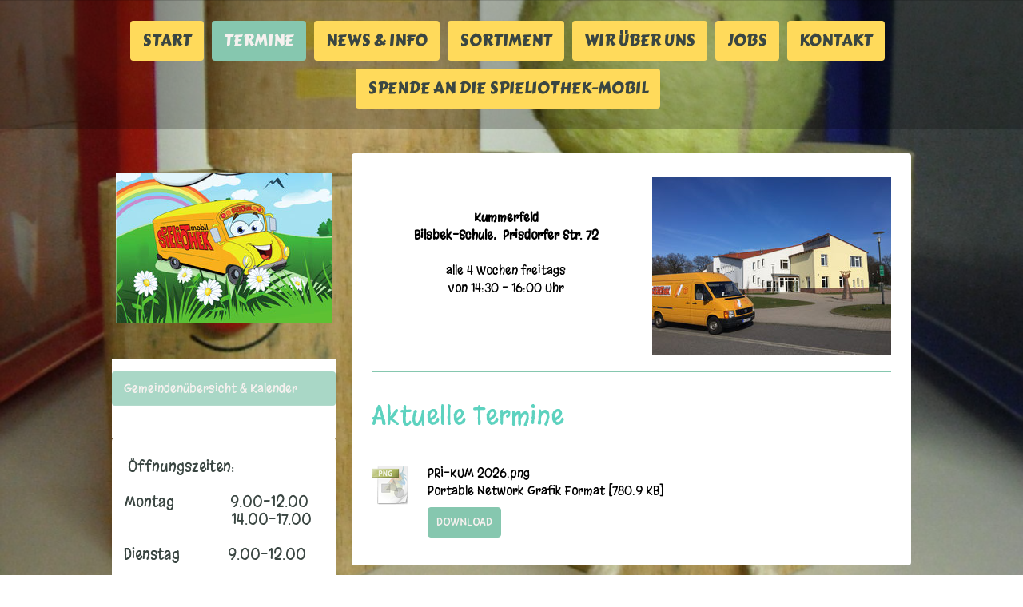

--- FILE ---
content_type: text/html; charset=UTF-8
request_url: https://www.spieliothek-mobil.de/termine/gemeinden%C3%BCbersicht-kalender/kummerfeld/
body_size: 17180
content:
<!DOCTYPE html>
<html lang="de-DE"><head>
    <meta charset="utf-8"/>
    <link rel="dns-prefetch preconnect" href="https://u.jimcdn.com/" crossorigin="anonymous"/>
<link rel="dns-prefetch preconnect" href="https://assets.jimstatic.com/" crossorigin="anonymous"/>
<link rel="dns-prefetch preconnect" href="https://image.jimcdn.com" crossorigin="anonymous"/>
<link rel="dns-prefetch preconnect" href="https://fonts.jimstatic.com" crossorigin="anonymous"/>
<meta name="viewport" content="width=device-width, initial-scale=1"/>
<meta http-equiv="X-UA-Compatible" content="IE=edge"/>
<meta name="description" content=""/>
<meta name="robots" content="index, follow, archive"/>
<meta property="st:section" content=""/>
<meta name="generator" content="Jimdo Creator"/>
<meta name="twitter:title" content="Aktuelle Termine"/>
<meta name="twitter:description" content="Kummerfeld Bilsbek-Schule, Prisdorfer Str. 72 alle 4 Wochen freitags von 14:30 - 16:00 Uhr"/>
<meta name="twitter:card" content="summary_large_image"/>
<meta property="og:url" content="http://www.spieliothek-mobil.de/termine/gemeindenübersicht-kalender/kummerfeld/"/>
<meta property="og:title" content="Aktuelle Termine"/>
<meta property="og:description" content="Kummerfeld Bilsbek-Schule, Prisdorfer Str. 72 alle 4 Wochen freitags von 14:30 - 16:00 Uhr"/>
<meta property="og:type" content="website"/>
<meta property="og:locale" content="de_DE"/>
<meta property="og:site_name" content="Spieliothek mobil Barmstedt"/>
<meta name="twitter:image" content="https://image.jimcdn.com/app/cms/image/transf/dimension=1920x1024:format=jpg/path/s00bd149031c22712/image/i0a70dd6866b16305/version/1500969533/image.jpg"/>
<meta property="og:image" content="https://image.jimcdn.com/app/cms/image/transf/dimension=1920x1024:format=jpg/path/s00bd149031c22712/image/i0a70dd6866b16305/version/1500969533/image.jpg"/>
<meta property="og:image:width" content="1366"/>
<meta property="og:image:height" content="1024"/>
<meta property="og:image:secure_url" content="https://image.jimcdn.com/app/cms/image/transf/dimension=1920x1024:format=jpg/path/s00bd149031c22712/image/i0a70dd6866b16305/version/1500969533/image.jpg"/><title>Aktuelle Termine - Spieliothek mobil Barmstedt</title>
<link rel="shortcut icon" href="https://u.jimcdn.com/cms/o/s00bd149031c22712/img/favicon.png?t=1514560069"/>
    
<link rel="canonical" href="https://www.spieliothek-mobil.de/termine/gemeindenübersicht-kalender/kummerfeld/"/>

        <script src="https://assets.jimstatic.com/ckies.js.7c38a5f4f8d944ade39b.js"></script>

        <script src="https://assets.jimstatic.com/cookieControl.js.b05bf5f4339fa83b8e79.js"></script>
    <script>window.CookieControlSet.setToNormal();</script>

    <style>html,body{margin:0}.hidden{display:none}.n{padding:5px}#cc-website-title a {text-decoration: none}.cc-m-image-align-1{text-align:left}.cc-m-image-align-2{text-align:right}.cc-m-image-align-3{text-align:center}</style>

        <link href="https://u.jimcdn.com/cms/o/s00bd149031c22712/layout/dm_3153ae0b2f8dae8229d33b22f4bee719/css/layout.css?t=1526995504" rel="stylesheet" type="text/css" id="jimdo_layout_css"/>
<script>     /* <![CDATA[ */     /*!  loadCss [c]2014 @scottjehl, Filament Group, Inc.  Licensed MIT */     window.loadCSS = window.loadCss = function(e,n,t){var r,l=window.document,a=l.createElement("link");if(n)r=n;else{var i=(l.body||l.getElementsByTagName("head")[0]).childNodes;r=i[i.length-1]}var o=l.styleSheets;a.rel="stylesheet",a.href=e,a.media="only x",r.parentNode.insertBefore(a,n?r:r.nextSibling);var d=function(e){for(var n=a.href,t=o.length;t--;)if(o[t].href===n)return e.call(a);setTimeout(function(){d(e)})};return a.onloadcssdefined=d,d(function(){a.media=t||"all"}),a};     window.onloadCSS = function(n,o){n.onload=function(){n.onload=null,o&&o.call(n)},"isApplicationInstalled"in navigator&&"onloadcssdefined"in n&&n.onloadcssdefined(o)}     /* ]]> */ </script>     <script>
// <![CDATA[
onloadCSS(loadCss('https://assets.jimstatic.com/web.css.cba479cb7ca5b5a1cac2a1ff8a34b9db.css') , function() {
    this.id = 'jimdo_web_css';
});
// ]]>
</script>
<link href="https://assets.jimstatic.com/web.css.cba479cb7ca5b5a1cac2a1ff8a34b9db.css" rel="preload" as="style"/>
<noscript>
<link href="https://assets.jimstatic.com/web.css.cba479cb7ca5b5a1cac2a1ff8a34b9db.css" rel="stylesheet"/>
</noscript>
    <script>
    //<![CDATA[
        var jimdoData = {"isTestserver":false,"isLcJimdoCom":false,"isJimdoHelpCenter":false,"isProtectedPage":false,"cstok":"","cacheJsKey":"6872b02579dabafbb146fb8732c7f8989a7ce7a9","cacheCssKey":"6872b02579dabafbb146fb8732c7f8989a7ce7a9","cdnUrl":"https:\/\/assets.jimstatic.com\/","minUrl":"https:\/\/assets.jimstatic.com\/app\/cdn\/min\/file\/","authUrl":"https:\/\/a.jimdo.com\/","webPath":"https:\/\/www.spieliothek-mobil.de\/","appUrl":"https:\/\/a.jimdo.com\/","cmsLanguage":"de_DE","isFreePackage":false,"mobile":false,"isDevkitTemplateUsed":true,"isTemplateResponsive":true,"websiteId":"s00bd149031c22712","pageId":2115612198,"packageId":2,"shop":{"deliveryTimeTexts":{"1":"1 - 3 Tage Lieferzeit","2":"3 - 5 Tage Lieferzeit","3":"5 - 8 Tage Lieferzeit"},"checkoutButtonText":"Zur Kasse","isReady":false,"currencyFormat":{"pattern":"#,##0.00 \u00a4","convertedPattern":"#,##0.00 $","symbols":{"GROUPING_SEPARATOR":".","DECIMAL_SEPARATOR":",","CURRENCY_SYMBOL":"\u20ac"}},"currencyLocale":"de_DE"},"tr":{"gmap":{"searchNotFound":"Die angegebene Adresse konnte nicht gefunden werden.","routeNotFound":"Die Anfahrtsroute konnte nicht berechnet werden. M\u00f6gliche Gr\u00fcnde: Die Startadresse ist zu ungenau oder zu weit von der Zieladresse entfernt."},"shop":{"checkoutSubmit":{"next":"N\u00e4chster Schritt","wait":"Bitte warten"},"paypalError":"Da ist leider etwas schiefgelaufen. Bitte versuche es erneut!","cartBar":"Zum Warenkorb","maintenance":"Dieser Shop ist vor\u00fcbergehend leider nicht erreichbar. Bitte probieren Sie es sp\u00e4ter noch einmal.","addToCartOverlay":{"productInsertedText":"Der Artikel wurde dem Warenkorb hinzugef\u00fcgt.","continueShoppingText":"Weiter einkaufen","reloadPageText":"neu laden"},"notReadyText":"Dieser Shop ist noch nicht vollst\u00e4ndig eingerichtet.","numLeftText":"Mehr als {:num} Exemplare dieses Artikels sind z.Z. leider nicht verf\u00fcgbar.","oneLeftText":"Es ist leider nur noch ein Exemplar dieses Artikels verf\u00fcgbar."},"common":{"timeout":"Es ist ein Fehler aufgetreten. Die von dir ausgew\u00e4hlte Aktion wurde abgebrochen. Bitte versuche es in ein paar Minuten erneut."},"form":{"badRequest":"Es ist ein Fehler aufgetreten: Die Eingaben konnten leider nicht \u00fcbermittelt werden. Bitte versuche es sp\u00e4ter noch einmal!"}},"jQuery":"jimdoGen002","isJimdoMobileApp":false,"bgConfig":{"id":80006798,"type":"picture","options":{"fixed":true},"images":[{"id":7698666698,"url":"https:\/\/image.jimcdn.com\/app\/cms\/image\/transf\/none\/path\/s00bd149031c22712\/backgroundarea\/i921ed39e3854cdeb\/version\/1514661055\/image.png","altText":"","focalPointX":33.97321428571428469922466319985687732696533203125,"focalPointY":51.0044642857142918046520208008587360382080078125}]},"bgFullscreen":null,"responsiveBreakpointLandscape":767,"responsiveBreakpointPortrait":480,"copyableHeadlineLinks":false,"tocGeneration":false,"googlemapsConsoleKey":false,"loggingForAnalytics":false,"loggingForPredefinedPages":false,"isFacebookPixelIdEnabled":false,"userAccountId":"2ce40a5c-090d-4bce-97c5-63c1c8300b90"};
    // ]]>
</script>

     <script> (function(window) { 'use strict'; var regBuff = window.__regModuleBuffer = []; var regModuleBuffer = function() { var args = [].slice.call(arguments); regBuff.push(args); }; if (!window.regModule) { window.regModule = regModuleBuffer; } })(window); </script>
    <script src="https://assets.jimstatic.com/web.js.24f3cfbc36a645673411.js" async="true"></script>
    <script src="https://assets.jimstatic.com/at.js.62588d64be2115a866ce.js"></script>

<style type="text/css">
/*<![CDATA[*/
.filtered-by-name, .filtered-by-publisher, .filtered-by-players, .filtered-by-age, .filtered-by-sheer-number {
    display: none;
}

#players, #age {
    width: 32px;
}

#gamesearch > div {
    background-color: #e6eeee;
    border: 2px solid #CDCDCD;
    box-shadow: 0 0 0 1px #FFFFFF inset;
    font-size: 12px;
    margin-bottom: 4px;
    padding: 4px;
}

#gamesearch > div > span:first-child {
    display: block;
    float: left;
    line-height: 21px;
    width: 130px;
}

#gamesearch > div > span:last-child {
    font-size: 11px;
    line-height: 20px;
}

#gamesearch > div > span:last-child input {
    padding-bottom: 2px;
}

#gimmemore {
    cursor: pointer;
    font-weight: bold;
    margin-top: -17px;
    text-align: center;
}

#gimmemore:hover {
    background-color: #8dbdd8;
}




#gamehelp,
#gamelist {
    display: none;
}

.cc-m-all-content #gamehelp,
.cc-m-all-editor #gamelist {
    display: block;
}

.cc-m-all-content #gamesearch {
    display: none;
}

/* tables */
table.tablesorter {
        font-family:arial;
        background-color: #CDCDCD;
        margin:10px 0pt 15px;
        font-size: 8pt;
        width: 100%;
        text-align: left;
}
table.tablesorter thead tr th, table.tablesorter tfoot tr th {
        background-color: #e6EEEE;
        border: 1px solid #FFF;
        font-size: 8pt;
        padding: 4px;
}
table.tablesorter thead tr .header {
        background-image: url(https://u.jimcdn.com/www65/o/s00bd149031c22712/img/i1a6fe6eef7009c7b/1389905685/std/image.gif);
        background-repeat: no-repeat;
        background-position: center right;
        cursor: pointer;
}
table.tablesorter tbody td {
        color: #3D3D3D;
        padding: 4px;
        background-color: #FFF;
        vertical-align: top;
}
table.tablesorter tbody tr.odd td {
        background-color:#F0F0F6;
}
table.tablesorter thead tr .headerSortUp {
        background-image: url(https://u.jimcdn.com/www65/o/s00bd149031c22712/img/i9e24607249d9aaea/1389905672/std/image.gif);
}
table.tablesorter thead tr .headerSortDown {
        background-image: url(https://u.jimcdn.com/www65/o/s00bd149031c22712/img/iccc222259beef343/1389905694/std/image.gif);
}
table.tablesorter thead tr .headerSortDown, table.tablesorter thead tr .headerSortUp {
background-color: #8dbdd8;
}


.ui-spinner {
        position: relative;
        display: inline-block;
        overflow: hidden;
        padding: 0;
        vertical-align: middle;
}
.ui-spinner-input {
        border: none;
        background: none;
        color: inherit;
        padding: 0;
        margin: .2em 0;
        vertical-align: middle;
        margin-left: .4em;
        margin-right: 22px;
}
.ui-spinner-button {
        width: 14px;
        height: 40%;
        font-size: .5em;
        padding: 0;
        margin: 0;
        text-align: center;
        position: absolute;
        cursor: default;
        display: block;
        overflow: hidden;
        right: 0;
}
/* more specificity required here to overide default borders */
.ui-spinner a.ui-spinner-button {
        border-top: none;
        border-bottom: none;
        border-right: none;
}
/* vertical centre icon */
.ui-spinner .ui-icon {
        position: absolute;
        margin-top: -8px;
        top: 50%;
        left: 0;
}
.ui-spinner-up {
        top: 0;
}
.ui-spinner-down {
        bottom: 0;
}

/* TR overrides */
.ui-spinner .ui-icon-triangle-1-s {
        /* need to fix icons sprite */
        background-position: -65px -16px;
}

.ui-widget {
        font-family: Verdana,Arial,sans-serif;
        font-size: 1.1em;
}
.ui-widget .ui-widget {
        font-size: 1em;
}
.ui-widget input,
.ui-widget select,
.ui-widget textarea,
.ui-widget button {
        font-family: Verdana,Arial,sans-serif;
        font-size: 1em;
}
span.ui-widget-content {
        border: 1px solid #aaaaaa;
        background: #ffffff url(images/ui-bg_flat_75_ffffff_40x100.png) 50% 50% repeat-x;
        color: #222222;
}
span.ui-widget-content a {
        color: #222222;
}
.ui-widget-header {
        border: 1px solid #aaaaaa;
        background: #cccccc url(images/ui-bg_highlight-soft_75_cccccc_1x100.png) 50% 50% repeat-x;
        color: #222222;
        font-weight: bold;
}
.ui-widget-header a {
        color: #222222;
}

/* Interaction states
----------------------------------*/
.ui-state-default,
span.ui-widget-content .ui-state-default,
.ui-widget-header .ui-state-default {
        border: 1px solid #d3d3d3;
        background: #e6e6e6 url(images/ui-bg_glass_75_e6e6e6_1x400.png) 50% 50% repeat-x;
        font-weight: normal;
        color: #555555;
}
.ui-state-default a,
.ui-state-default a:link,
.ui-state-default a:visited {
        color: #555555;
        text-decoration: none;
}
.ui-state-hover,
span.ui-widget-content .ui-state-hover,
.ui-widget-header .ui-state-hover,
.ui-state-focus,
span.ui-widget-content .ui-state-focus,
.ui-widget-header .ui-state-focus {
        border: 1px solid #999999;
        background: #dadada url(images/ui-bg_glass_75_dadada_1x400.png) 50% 50% repeat-x;
        font-weight: normal;
        color: #212121;
}
.ui-state-hover a,
.ui-state-hover a:hover,
.ui-state-hover a:link,
.ui-state-hover a:visited {
        color: #212121;
        text-decoration: none;
}
.ui-state-active,
span.ui-widget-content .ui-state-active,
.ui-widget-header .ui-state-active {
        border: 1px solid #aaaaaa;
        background: #ffffff url(images/ui-bg_glass_65_ffffff_1x400.png) 50% 50% repeat-x;
        font-weight: normal;
        color: #212121;
}
.ui-state-active a,
.ui-state-active a:link,
.ui-state-active a:visited {
        color: #212121;
        text-decoration: none;
}

/* Interaction Cues
----------------------------------*/
.ui-state-highlight,
span.ui-widget-content .ui-state-highlight,
.ui-widget-header .ui-state-highlight {
        border: 1px solid #fcefa1;
        background: #fbf9ee url(images/ui-bg_glass_55_fbf9ee_1x400.png) 50% 50% repeat-x;
        color: #363636;
}
.ui-state-highlight a,
span.ui-widget-content .ui-state-highlight a,
.ui-widget-header .ui-state-highlight a {
        color: #363636;
}
.ui-state-error,
span.ui-widget-content .ui-state-error,
.ui-widget-header .ui-state-error {
        border: 1px solid #cd0a0a;
        background: #fef1ec url(images/ui-bg_glass_95_fef1ec_1x400.png) 50% 50% repeat-x;
        color: #cd0a0a;
}
.ui-state-error a,
span.ui-widget-content .ui-state-error a,
.ui-widget-header .ui-state-error a {
        color: #cd0a0a;
}
.ui-state-error-text,
span.ui-widget-content .ui-state-error-text,
.ui-widget-header .ui-state-error-text {
        color: #cd0a0a;
}
.ui-priority-primary,
span.ui-widget-content .ui-priority-primary,
.ui-widget-header .ui-priority-primary {
        font-weight: bold;
}
.ui-priority-secondary,
span.ui-widget-content .ui-priority-secondary,
.ui-widget-header .ui-priority-secondary {
        opacity: .7;
        filter:Alpha(Opacity=70);
        font-weight: normal;
}
.ui-state-disabled,
span.ui-widget-content .ui-state-disabled,
.ui-widget-header .ui-state-disabled {
        opacity: .35;
        filter:Alpha(Opacity=35);
        background-image: none;
}
.ui-state-disabled .ui-icon {
        filter:Alpha(Opacity=35); /* For IE8 - See #6059 */
}


/* states and images */
.ui-icon {
        width: 16px;
        height: 16px;
}
.ui-icon,
span.ui-widget-content .ui-icon {
        background-image: url(https://u.jimcdn.com/www65/o/s00bd149031c22712/img/i2d816bf9d65690d7/1389907128/std/image.png);
}
span.ui-widget-header .ui-icon {
        background-image: url(https://u.jimcdn.com/www65/o/s00bd149031c22712/img/i2d816bf9d65690d7/1389907128/std/image.png);
}
.ui-state-default .ui-icon {
        background-image: url(https://u.jimcdn.com/www65/o/s00bd149031c22712/img/i9f3741a965afaa1b/1389907017/std/image.png);
}
.ui-state-hover .ui-icon,
.ui-state-focus .ui-icon {
        background-image: url(https://u.jimcdn.com/www65/o/s00bd149031c22712/img/id429ba2d008c9ea3/1389907029/std/image.png);
}
.ui-state-active .ui-icon {
        background-image: url(https://u.jimcdn.com/www65/o/s00bd149031c22712/img/id429ba2d008c9ea3/1389907029/std/image.png);
}
.ui-icon-triangle-1-n { background-position: 0 -16px; }
.ui-icon-triangle-1-s { background-position: -64px -16px; }


.ui-icon {
        display: block;
        text-indent: -99999px;
        overflow: hidden;
        background-repeat: no-repeat;
}

/*]]>*/
</style>

    
</head>

<body class="body cc-page j-m-gallery-styles j-m-video-styles j-m-hr-styles j-m-header-styles j-m-text-styles j-m-emotionheader-styles j-m-htmlCode-styles j-m-rss-styles j-m-form-styles-disabled j-m-table-styles j-m-textWithImage-styles j-m-downloadDocument-styles j-m-imageSubtitle-styles j-m-flickr-styles j-m-googlemaps-styles j-m-blogSelection-styles-disabled j-m-comment-styles j-m-jimdo-styles j-m-profile-styles j-m-guestbook-styles j-m-promotion-styles j-m-twitter-styles j-m-hgrid-styles j-m-shoppingcart-styles j-m-catalog-styles j-m-product-styles-disabled j-m-facebook-styles j-m-sharebuttons-styles j-m-formnew-styles-disabled j-m-callToAction-styles j-m-turbo-styles j-m-spacing-styles j-m-googleplus-styles j-m-dummy-styles j-m-search-styles j-m-booking-styles j-m-socialprofiles-styles j-footer-styles cc-pagemode-default cc-content-parent" id="page-2115612198">

<div id="cc-inner" class="cc-content-parent">

    <div class="jtpl-background-area" background-area=""></div>

    <!-- _mobile-navigation.sass -->
    <input type="checkbox" id="jtpl-mobile-navigation__checkbox" class="jtpl-mobile-navigation__checkbox"/><!-- END _mobile-navigation.sass --><!-- _main.sass --><div class="jtpl-main cc-content-parent">

        <!-- _mobile-navigation.sass -->
      <nav class="jtpl-mobile-navigation"><div class="jtpl-mobile-navigation__top-bar">
          <label for="jtpl-mobile-navigation__checkbox" class="jtpl-mobile-navigation__label">
            <span class="jtpl-mobile-navigation__borders navigation-colors__menu-icon"></span>
          </label>
        </div>
        <div class="jtpl-mobile-navigation__inner navigation-colors">
          <div data-container="navigation"><div class="j-nav-variant-nested"><ul class="cc-nav-level-0 j-nav-level-0"><li id="cc-nav-view-1767974298" class="jmd-nav__list-item-0"><a href="/" data-link-title="Start">Start</a></li><li id="cc-nav-view-1824831598" class="jmd-nav__list-item-0 j-nav-has-children cc-nav-parent j-nav-parent jmd-nav__item--parent"><a href="/termine/" data-link-title="Termine">Termine</a><span data-navi-toggle="cc-nav-view-1824831598" class="jmd-nav__toggle-button"></span><ul class="cc-nav-level-1 j-nav-level-1"><li id="cc-nav-view-1768035298" class="jmd-nav__list-item-1 cc-nav-parent j-nav-parent jmd-nav__item--parent"><a href="/termine/gemeindenübersicht-kalender/" data-link-title="Gemeindenübersicht &amp; Kalender">Gemeindenübersicht &amp; Kalender</a></li></ul></li><li id="cc-nav-view-2181187598" class="jmd-nav__list-item-0 j-nav-has-children"><a href="/news-info/" data-link-title="News &amp; Info">News &amp; Info</a><span data-navi-toggle="cc-nav-view-2181187598" class="jmd-nav__toggle-button"></span><ul class="cc-nav-level-1 j-nav-level-1"><li id="cc-nav-view-2181185898" class="jmd-nav__list-item-1"><a href="/news-info/archiv-news-info/" data-link-title="Archiv News &amp; Info">Archiv News &amp; Info</a></li></ul></li><li id="cc-nav-view-1771177898" class="jmd-nav__list-item-0 j-nav-has-children"><a href="/sortiment/" data-link-title="Sortiment">Sortiment</a><span data-navi-toggle="cc-nav-view-1771177898" class="jmd-nav__toggle-button"></span><ul class="cc-nav-level-1 j-nav-level-1"><li id="cc-nav-view-2174742398" class="jmd-nav__list-item-1 j-nav-has-children"><a href="/sortiment/gesellschaftsspiele/" data-link-title="Gesellschaftsspiele">Gesellschaftsspiele</a><span data-navi-toggle="cc-nav-view-2174742398" class="jmd-nav__toggle-button"></span><ul class="cc-nav-level-2 j-nav-level-2"><li id="cc-nav-view-2181200398" class="jmd-nav__list-item-2"><a href="/sortiment/gesellschaftsspiele/gesellschaftsspiele-bilder/" data-link-title="Gesellschaftsspiele Bilder">Gesellschaftsspiele Bilder</a></li></ul></li><li id="cc-nav-view-1769337098" class="jmd-nav__list-item-1 j-nav-has-children"><a href="/sortiment/großspiele/" data-link-title="Großspiele">Großspiele</a><span data-navi-toggle="cc-nav-view-1769337098" class="jmd-nav__toggle-button"></span><ul class="cc-nav-level-2 j-nav-level-2"><li id="cc-nav-view-2265736098" class="jmd-nav__list-item-2"><a href="/sortiment/großspiele/fahrzeuge/" data-link-title="Fahrzeuge">Fahrzeuge</a></li><li id="cc-nav-view-2265735998" class="jmd-nav__list-item-2"><a href="/sortiment/großspiele/geschicklichkeit/" data-link-title="Geschicklichkeit">Geschicklichkeit</a></li><li id="cc-nav-view-2267383798" class="jmd-nav__list-item-2"><a href="/sortiment/großspiele/spiele-von-a-q/" data-link-title="Spiele von A-Q">Spiele von A-Q</a></li><li id="cc-nav-view-2267385698" class="jmd-nav__list-item-2"><a href="/sortiment/großspiele/spiele-von-r-z/" data-link-title="Spiele von R-Z">Spiele von R-Z</a></li><li id="cc-nav-view-2267390898" class="jmd-nav__list-item-2"><a href="/sortiment/großspiele/wurfspiele-1/" data-link-title="Wurfspiele">Wurfspiele</a></li><li id="cc-nav-view-2267519698" class="jmd-nav__list-item-2"><a href="/sortiment/großspiele/extras/" data-link-title="Extras">Extras</a></li><li id="cc-nav-view-1769804698" class="jmd-nav__list-item-2"><a href="/sortiment/großspiele/großspiel-gebühren/" data-link-title="Großspiel- Gebühren">Großspiel- Gebühren</a></li><li id="cc-nav-view-1769805198" class="jmd-nav__list-item-2"><a href="/sortiment/großspiele/geburtstags-kisten-tische/" data-link-title="Geburtstags- Kisten &amp; Tische">Geburtstags- Kisten &amp; Tische</a></li></ul></li><li id="cc-nav-view-1836824498" class="jmd-nav__list-item-1"><a href="/sortiment/kindergarten-sortiment/" data-link-title="Kindergarten- Sortiment">Kindergarten- Sortiment</a></li><li id="cc-nav-view-1769429998" class="jmd-nav__list-item-1"><a href="/sortiment/zelte-partyzubehör/" data-link-title="Zelte / Partyzubehör">Zelte / Partyzubehör</a></li></ul></li><li id="cc-nav-view-1767974398" class="jmd-nav__list-item-0"><a href="/wir-über-uns/" data-link-title="Wir über uns">Wir über uns</a></li><li id="cc-nav-view-1839581898" class="jmd-nav__list-item-0"><a href="/jobs/" data-link-title="Jobs">Jobs</a></li><li id="cc-nav-view-1767974498" class="jmd-nav__list-item-0"><a href="/kontakt/" data-link-title="Kontakt">Kontakt</a></li><li id="cc-nav-view-2186087598" class="jmd-nav__list-item-0"><a href="/spende-an-die-spieliothek-mobil/" data-link-title="Spende an die Spieliothek-Mobil">Spende an die Spieliothek-Mobil</a></li></ul></div></div>
        </div>
      </nav><!-- END _mobile-navigation.sass --><!-- _navigation.sass --><div class="jtpl-navigation navigation-colors border-options">
        <div class="jtpl-navigation__inner navigation-alignment">
          <div data-container="navigation"><div class="j-nav-variant-nested"><ul class="cc-nav-level-0 j-nav-level-0"><li id="cc-nav-view-1767974298" class="jmd-nav__list-item-0"><a href="/" data-link-title="Start">Start</a></li><li id="cc-nav-view-1824831598" class="jmd-nav__list-item-0 j-nav-has-children cc-nav-parent j-nav-parent jmd-nav__item--parent"><a href="/termine/" data-link-title="Termine">Termine</a><span data-navi-toggle="cc-nav-view-1824831598" class="jmd-nav__toggle-button"></span></li><li id="cc-nav-view-2181187598" class="jmd-nav__list-item-0 j-nav-has-children"><a href="/news-info/" data-link-title="News &amp; Info">News &amp; Info</a><span data-navi-toggle="cc-nav-view-2181187598" class="jmd-nav__toggle-button"></span></li><li id="cc-nav-view-1771177898" class="jmd-nav__list-item-0 j-nav-has-children"><a href="/sortiment/" data-link-title="Sortiment">Sortiment</a><span data-navi-toggle="cc-nav-view-1771177898" class="jmd-nav__toggle-button"></span></li><li id="cc-nav-view-1767974398" class="jmd-nav__list-item-0"><a href="/wir-über-uns/" data-link-title="Wir über uns">Wir über uns</a></li><li id="cc-nav-view-1839581898" class="jmd-nav__list-item-0"><a href="/jobs/" data-link-title="Jobs">Jobs</a></li><li id="cc-nav-view-1767974498" class="jmd-nav__list-item-0"><a href="/kontakt/" data-link-title="Kontakt">Kontakt</a></li><li id="cc-nav-view-2186087598" class="jmd-nav__list-item-0"><a href="/spende-an-die-spieliothek-mobil/" data-link-title="Spende an die Spieliothek-Mobil">Spende an die Spieliothek-Mobil</a></li></ul></div></div>
        </div>
      </div>
      <!-- END _navigation.sass -->

      <!-- _section.sass -->
      <div class="jtpl-section cc-content-parent">

        <div class="jtpl-logo">
          <div id="cc-website-logo" class="cc-single-module-element"><div id="cc-m-11277832898" class="j-module n j-imageSubtitle"><div class="cc-m-image-container"><figure class="cc-imagewrapper cc-m-image-align-3">
<a href="https://www.spieliothek-mobil.de/" target="_self"><img srcset="https://image.jimcdn.com/app/cms/image/transf/dimension=270x10000:format=jpg/path/s00bd149031c22712/image/i36e4f0125bdad3b9/version/1514555961/image.jpg 270w, https://image.jimcdn.com/app/cms/image/transf/dimension=320x10000:format=jpg/path/s00bd149031c22712/image/i36e4f0125bdad3b9/version/1514555961/image.jpg 320w, https://image.jimcdn.com/app/cms/image/transf/dimension=540x10000:format=jpg/path/s00bd149031c22712/image/i36e4f0125bdad3b9/version/1514555961/image.jpg 540w" sizes="(min-width: 270px) 270px, 100vw" id="cc-m-imagesubtitle-image-11277832898" src="https://image.jimcdn.com/app/cms/image/transf/dimension=270x10000:format=jpg/path/s00bd149031c22712/image/i36e4f0125bdad3b9/version/1514555961/image.jpg" alt="Spieliothek mobil Barmstedt" class="" data-src-width="3736" data-src-height="2584" data-src="https://image.jimcdn.com/app/cms/image/transf/dimension=270x10000:format=jpg/path/s00bd149031c22712/image/i36e4f0125bdad3b9/version/1514555961/image.jpg" data-image-id="7697946698"/></a>    

</figure>
</div>
<div class="cc-clear"></div>
<script id="cc-m-reg-11277832898">// <![CDATA[

    window.regModule("module_imageSubtitle", {"data":{"imageExists":true,"hyperlink":"","hyperlink_target":"","hyperlinkAsString":"","pinterest":"0","id":11277832898,"widthEqualsContent":"1","resizeWidth":"270","resizeHeight":187},"id":11277832898});
// ]]>
</script></div></div>
        </div>

        <div class="jtpl-content content-options cc-content-parent">
          <div id="content_area" data-container="content"><div id="content_start"></div>
        
        <div id="cc-matrix-2904156098"><div id="cc-m-10688136298" class="j-module n j-textWithImage "><figure class="cc-imagewrapper cc-m-image-align-2">
<a href="javascript:;" rel="lightbox" data-href="https://image.jimcdn.com/app/cms/image/transf/dimension=origxorig:format=jpg/path/s00bd149031c22712/image/i0a70dd6866b16305/version/1500969533/image.jpg"><img srcset="https://image.jimcdn.com/app/cms/image/transf/dimension=299x1024:format=jpg/path/s00bd149031c22712/image/i0a70dd6866b16305/version/1500969533/image.jpg 299w, https://image.jimcdn.com/app/cms/image/transf/dimension=320x1024:format=jpg/path/s00bd149031c22712/image/i0a70dd6866b16305/version/1500969533/image.jpg 320w, https://image.jimcdn.com/app/cms/image/transf/dimension=598x1024:format=jpg/path/s00bd149031c22712/image/i0a70dd6866b16305/version/1500969533/image.jpg 598w" sizes="(min-width: 299px) 299px, 100vw" id="cc-m-textwithimage-image-10688136298" src="https://image.jimcdn.com/app/cms/image/transf/dimension=299x1024:format=jpg/path/s00bd149031c22712/image/i0a70dd6866b16305/version/1500969533/image.jpg" alt="" class="" data-src-width="4032" data-src-height="3024" data-src="https://image.jimcdn.com/app/cms/image/transf/dimension=299x1024:format=jpg/path/s00bd149031c22712/image/i0a70dd6866b16305/version/1500969533/image.jpg" data-image-id="7343969698"/></a>    

</figure>
<div>
    <div id="cc-m-textwithimage-10688136298" data-name="text" data-action="text" class="cc-m-textwithimage-inline-rte">
        <p style="text-align: center;">
    <span style="font-size: 15px;"> </span>
</p>

<p style="text-align: center;">
     
</p>

<p style="text-align: center;">
    <span style="font-size: 15px;"><strong>Kummerfeld<br/></strong></span>
</p>

<p style="text-align: center;">
    <span style="font-size: 15px;"><strong>Bilsbek-Schule,  Prisdorfer Str. 72<br/></strong></span>
</p>

<p style="text-align: center;">
    <span style="font-size: 15px;"> </span>
</p>

<p style="text-align: center;">
    <span style="font-size: 15px;">alle 4 Wochen freitags</span>
</p>

<p style="text-align: center;">
    <span style="font-size: 15px;">von 14:30 - 16:00 Uhr</span>
</p>

<p style="text-align: center;">
    <span style="font-size: 15px;"> </span>
</p>

<p style="text-align: center;">
     
</p>    </div>
</div>

<div class="cc-clear"></div>
<script id="cc-m-reg-10688136298">// <![CDATA[

    window.regModule("module_textWithImage", {"data":{"imageExists":true,"hyperlink":"","hyperlink_target":"","hyperlinkAsString":"","pinterest":"0","id":10688136298,"widthEqualsContent":"0","resizeWidth":"299","resizeHeight":225},"variant":"default","selector":"#cc-m-10688136298","id":10688136298});
// ]]>
</script></div><div id="cc-m-12562387098" class="j-module n j-hr ">    <hr/>
</div><div id="cc-m-11278418398" class="j-module n j-spacing ">
    <div class="cc-m-spacer" style="height: 10px;">
    
</div>

</div><div id="cc-m-12562381898" class="j-module n j-header "><h2 class="" id="cc-m-header-12562381898">Aktuelle Termine</h2></div><div id="cc-m-12562382298" class="j-module n j-spacing ">
    <div class="cc-m-spacer" style="height: 20px;">
    
</div>

</div><div id="cc-m-12562382698" class="j-module n j-downloadDocument ">
        <a class="j-m-dowload" href="/app/download/12562382698/PRI-KUM+2026.png?t=1765898883">            <img src="https://assets.jimstatic.com/s/img/cc/icons/png.png" width="51" height="51" class="downloadImage" alt="Download"/>
                </a>
        
    <div data-name="download-description" class="descriptionContainer">
        
        
                    <div class="cc-m-download-file">
                <div class="cc-m-download-file-name">PRI-KUM 2026.png</div>
                <div class="cc-m-download-file-info">
                    <span class="cc-m-download-file-type">Portable Network Grafik Format</span>
                    <span class="cc-m-download-file-size">780.9 KB</span>
                </div>
                <div class="cc-m-download-file-link"><a href="/app/download/12562382698/PRI-KUM+2026.png?t=1765898883" class="cc-m-download-link">Download</a></div>
            </div>
            </div>

    
    <script id="cc-m-reg-12562382698">// <![CDATA[

    window.regModule("module_downloadDocument", {"variant":"default","selector":"#cc-m-download-12562382698","id":"12562382698","showpreview":false,"fileExists":true});
// ]]>
</script></div></div>
        
        </div>
        </div>

        <div class="jtpl-section-aside">

          <!-- _subnavigation.sass -->
          <div class="jtpl-subnavigation subnavigation-colors">
            <div data-container="navigation"><div class="j-nav-variant-nested"><ul class="cc-nav-level-1 j-nav-level-1"><li id="cc-nav-view-1768035298" class="jmd-nav__list-item-1 cc-nav-parent j-nav-parent jmd-nav__item--parent"><a href="/termine/gemeindenübersicht-kalender/" data-link-title="Gemeindenübersicht &amp; Kalender">Gemeindenübersicht &amp; Kalender</a></li></ul></div></div>
          </div>
          <!-- END _subnavigation.sass -->

          <div class="jtpl-sidebar sidebar-options">
            <div data-container="sidebar"><div id="cc-matrix-2193799298"><div id="cc-m-8928496298" class="j-module n j-text "><p>
    <!-- [if gte mso 9]><xml>
 <o:OfficeDocumentSettings>
  <o:AllowPNG></o:AllowPNG>
 </o:OfficeDocumentSettings>
</xml><![endif]--><!-- [if gte mso 9]><xml>
 <w:WordDocument>
  <w:View>Normal</w:View>
  <w:Zoom>0</w:Zoom>
  <w:TrackMoves></w:TrackMoves>
  <w:TrackFormatting></w:TrackFormatting>
  <w:HyphenationZone>21</w:HyphenationZone>
  <w:PunctuationKerning></w:PunctuationKerning>
  <w:ValidateAgainstSchemas></w:ValidateAgainstSchemas>
  <w:SaveIfXMLInvalid>false</w:SaveIfXMLInvalid>
  <w:IgnoreMixedContent>false</w:IgnoreMixedContent>
  <w:AlwaysShowPlaceholderText>false</w:AlwaysShowPlaceholderText>
  <w:DoNotPromoteQF></w:DoNotPromoteQF>
  <w:LidThemeOther>DE</w:LidThemeOther>
  <w:LidThemeAsian>X-NONE</w:LidThemeAsian>
  <w:LidThemeComplexScript>X-NONE</w:LidThemeComplexScript>
  <w:Compatibility>
   <w:BreakWrappedTables></w:BreakWrappedTables>
   <w:SnapToGridInCell></w:SnapToGridInCell>
   <w:WrapTextWithPunct></w:WrapTextWithPunct>
   <w:UseAsianBreakRules></w:UseAsianBreakRules>
   <w:DontGrowAutofit></w:DontGrowAutofit>
   <w:SplitPgBreakAndParaMark></w:SplitPgBreakAndParaMark>
   <w:EnableOpenTypeKerning></w:EnableOpenTypeKerning>
   <w:DontFlipMirrorIndents></w:DontFlipMirrorIndents>
   <w:OverrideTableStyleHps></w:OverrideTableStyleHps>
  </w:Compatibility>
  <m:mathPr>
   <m:mathFont m:val="Cambria Math"></m:mathFont>
   <m:brkBin m:val="before"></m:brkBin>
   <m:brkBinSub m:val="&#45;-"></m:brkBinSub>
   <m:smallFrac m:val="off"></m:smallFrac>
   <m:dispDef></m:dispDef>
   <m:lMargin m:val="0"></m:lMargin>
   <m:rMargin m:val="0"></m:rMargin>
   <m:defJc m:val="centerGroup"></m:defJc>
   <m:wrapIndent m:val="1440"></m:wrapIndent>
   <m:intLim m:val="subSup"></m:intLim>
   <m:naryLim m:val="undOvr"></m:naryLim>
  </m:mathPr></w:WordDocument>
</xml><![endif]--><!-- [if gte mso 9]><xml>
 <w:LatentStyles DefLockedState="false" DefUnhideWhenUsed="false"
  DefSemiHidden="false" DefQFormat="false" DefPriority="99"
  LatentStyleCount="371">
  <w:LsdException Locked="false" Priority="0" QFormat="true" Name="Normal"></w:LsdException>
  <w:LsdException Locked="false" Priority="9" QFormat="true" Name="heading 1"></w:LsdException>
  <w:LsdException Locked="false" Priority="9" SemiHidden="true"
   UnhideWhenUsed="true" QFormat="true" Name="heading 2"></w:LsdException>
  <w:LsdException Locked="false" Priority="9" SemiHidden="true"
   UnhideWhenUsed="true" QFormat="true" Name="heading 3"></w:LsdException>
  <w:LsdException Locked="false" Priority="9" SemiHidden="true"
   UnhideWhenUsed="true" QFormat="true" Name="heading 4"></w:LsdException>
  <w:LsdException Locked="false" Priority="9" SemiHidden="true"
   UnhideWhenUsed="true" QFormat="true" Name="heading 5"></w:LsdException>
  <w:LsdException Locked="false" Priority="9" SemiHidden="true"
   UnhideWhenUsed="true" QFormat="true" Name="heading 6"></w:LsdException>
  <w:LsdException Locked="false" Priority="9" SemiHidden="true"
   UnhideWhenUsed="true" QFormat="true" Name="heading 7"></w:LsdException>
  <w:LsdException Locked="false" Priority="9" SemiHidden="true"
   UnhideWhenUsed="true" QFormat="true" Name="heading 8"></w:LsdException>
  <w:LsdException Locked="false" Priority="9" SemiHidden="true"
   UnhideWhenUsed="true" QFormat="true" Name="heading 9"></w:LsdException>
  <w:LsdException Locked="false" SemiHidden="true" UnhideWhenUsed="true"
   Name="index 1"></w:LsdException>
  <w:LsdException Locked="false" SemiHidden="true" UnhideWhenUsed="true"
   Name="index 2"></w:LsdException>
  <w:LsdException Locked="false" SemiHidden="true" UnhideWhenUsed="true"
   Name="index 3"></w:LsdException>
  <w:LsdException Locked="false" SemiHidden="true" UnhideWhenUsed="true"
   Name="index 4"></w:LsdException>
  <w:LsdException Locked="false" SemiHidden="true" UnhideWhenUsed="true"
   Name="index 5"></w:LsdException>
  <w:LsdException Locked="false" SemiHidden="true" UnhideWhenUsed="true"
   Name="index 6"></w:LsdException>
  <w:LsdException Locked="false" SemiHidden="true" UnhideWhenUsed="true"
   Name="index 7"></w:LsdException>
  <w:LsdException Locked="false" SemiHidden="true" UnhideWhenUsed="true"
   Name="index 8"></w:LsdException>
  <w:LsdException Locked="false" SemiHidden="true" UnhideWhenUsed="true"
   Name="index 9"></w:LsdException>
  <w:LsdException Locked="false" Priority="39" SemiHidden="true"
   UnhideWhenUsed="true" Name="toc 1"></w:LsdException>
  <w:LsdException Locked="false" Priority="39" SemiHidden="true"
   UnhideWhenUsed="true" Name="toc 2"></w:LsdException>
  <w:LsdException Locked="false" Priority="39" SemiHidden="true"
   UnhideWhenUsed="true" Name="toc 3"></w:LsdException>
  <w:LsdException Locked="false" Priority="39" SemiHidden="true"
   UnhideWhenUsed="true" Name="toc 4"></w:LsdException>
  <w:LsdException Locked="false" Priority="39" SemiHidden="true"
   UnhideWhenUsed="true" Name="toc 5"></w:LsdException>
  <w:LsdException Locked="false" Priority="39" SemiHidden="true"
   UnhideWhenUsed="true" Name="toc 6"></w:LsdException>
  <w:LsdException Locked="false" Priority="39" SemiHidden="true"
   UnhideWhenUsed="true" Name="toc 7"></w:LsdException>
  <w:LsdException Locked="false" Priority="39" SemiHidden="true"
   UnhideWhenUsed="true" Name="toc 8"></w:LsdException>
  <w:LsdException Locked="false" Priority="39" SemiHidden="true"
   UnhideWhenUsed="true" Name="toc 9"></w:LsdException>
  <w:LsdException Locked="false" SemiHidden="true" UnhideWhenUsed="true"
   Name="Normal Indent"></w:LsdException>
  <w:LsdException Locked="false" SemiHidden="true" UnhideWhenUsed="true"
   Name="footnote text"></w:LsdException>
  <w:LsdException Locked="false" SemiHidden="true" UnhideWhenUsed="true"
   Name="annotation text"></w:LsdException>
  <w:LsdException Locked="false" SemiHidden="true" UnhideWhenUsed="true"
   Name="header"></w:LsdException>
  <w:LsdException Locked="false" SemiHidden="true" UnhideWhenUsed="true"
   Name="footer"></w:LsdException>
  <w:LsdException Locked="false" SemiHidden="true" UnhideWhenUsed="true"
   Name="index heading"></w:LsdException>
  <w:LsdException Locked="false" Priority="35" SemiHidden="true"
   UnhideWhenUsed="true" QFormat="true" Name="caption"></w:LsdException>
  <w:LsdException Locked="false" SemiHidden="true" UnhideWhenUsed="true"
   Name="table of figures"></w:LsdException>
  <w:LsdException Locked="false" SemiHidden="true" UnhideWhenUsed="true"
   Name="envelope address"></w:LsdException>
  <w:LsdException Locked="false" SemiHidden="true" UnhideWhenUsed="true"
   Name="envelope return"></w:LsdException>
  <w:LsdException Locked="false" SemiHidden="true" UnhideWhenUsed="true"
   Name="footnote reference"></w:LsdException>
  <w:LsdException Locked="false" SemiHidden="true" UnhideWhenUsed="true"
   Name="annotation reference"></w:LsdException>
  <w:LsdException Locked="false" SemiHidden="true" UnhideWhenUsed="true"
   Name="line number"></w:LsdException>
  <w:LsdException Locked="false" SemiHidden="true" UnhideWhenUsed="true"
   Name="page number"></w:LsdException>
  <w:LsdException Locked="false" SemiHidden="true" UnhideWhenUsed="true"
   Name="endnote reference"></w:LsdException>
  <w:LsdException Locked="false" SemiHidden="true" UnhideWhenUsed="true"
   Name="endnote text"></w:LsdException>
  <w:LsdException Locked="false" SemiHidden="true" UnhideWhenUsed="true"
   Name="table of authorities"></w:LsdException>
  <w:LsdException Locked="false" SemiHidden="true" UnhideWhenUsed="true"
   Name="macro"></w:LsdException>
  <w:LsdException Locked="false" SemiHidden="true" UnhideWhenUsed="true"
   Name="toa heading"></w:LsdException>
  <w:LsdException Locked="false" SemiHidden="true" UnhideWhenUsed="true"
   Name="List"></w:LsdException>
  <w:LsdException Locked="false" SemiHidden="true" UnhideWhenUsed="true"
   Name="List Bullet"></w:LsdException>
  <w:LsdException Locked="false" SemiHidden="true" UnhideWhenUsed="true"
   Name="List Number"></w:LsdException>
  <w:LsdException Locked="false" SemiHidden="true" UnhideWhenUsed="true"
   Name="List 2"></w:LsdException>
  <w:LsdException Locked="false" SemiHidden="true" UnhideWhenUsed="true"
   Name="List 3"></w:LsdException>
  <w:LsdException Locked="false" SemiHidden="true" UnhideWhenUsed="true"
   Name="List 4"></w:LsdException>
  <w:LsdException Locked="false" SemiHidden="true" UnhideWhenUsed="true"
   Name="List 5"></w:LsdException>
  <w:LsdException Locked="false" SemiHidden="true" UnhideWhenUsed="true"
   Name="List Bullet 2"></w:LsdException>
  <w:LsdException Locked="false" SemiHidden="true" UnhideWhenUsed="true"
   Name="List Bullet 3"></w:LsdException>
  <w:LsdException Locked="false" SemiHidden="true" UnhideWhenUsed="true"
   Name="List Bullet 4"></w:LsdException>
  <w:LsdException Locked="false" SemiHidden="true" UnhideWhenUsed="true"
   Name="List Bullet 5"></w:LsdException>
  <w:LsdException Locked="false" SemiHidden="true" UnhideWhenUsed="true"
   Name="List Number 2"></w:LsdException>
  <w:LsdException Locked="false" SemiHidden="true" UnhideWhenUsed="true"
   Name="List Number 3"></w:LsdException>
  <w:LsdException Locked="false" SemiHidden="true" UnhideWhenUsed="true"
   Name="List Number 4"></w:LsdException>
  <w:LsdException Locked="false" SemiHidden="true" UnhideWhenUsed="true"
   Name="List Number 5"></w:LsdException>
  <w:LsdException Locked="false" Priority="10" QFormat="true" Name="Title"></w:LsdException>
  <w:LsdException Locked="false" SemiHidden="true" UnhideWhenUsed="true"
   Name="Closing"></w:LsdException>
  <w:LsdException Locked="false" SemiHidden="true" UnhideWhenUsed="true"
   Name="Signature"></w:LsdException>
  <w:LsdException Locked="false" Priority="1" SemiHidden="true"
   UnhideWhenUsed="true" Name="Default Paragraph Font"></w:LsdException>
  <w:LsdException Locked="false" SemiHidden="true" UnhideWhenUsed="true"
   Name="Body Text"></w:LsdException>
  <w:LsdException Locked="false" SemiHidden="true" UnhideWhenUsed="true"
   Name="Body Text Indent"></w:LsdException>
  <w:LsdException Locked="false" SemiHidden="true" UnhideWhenUsed="true"
   Name="List Continue"></w:LsdException>
  <w:LsdException Locked="false" SemiHidden="true" UnhideWhenUsed="true"
   Name="List Continue 2"></w:LsdException>
  <w:LsdException Locked="false" SemiHidden="true" UnhideWhenUsed="true"
   Name="List Continue 3"></w:LsdException>
  <w:LsdException Locked="false" SemiHidden="true" UnhideWhenUsed="true"
   Name="List Continue 4"></w:LsdException>
  <w:LsdException Locked="false" SemiHidden="true" UnhideWhenUsed="true"
   Name="List Continue 5"></w:LsdException>
  <w:LsdException Locked="false" SemiHidden="true" UnhideWhenUsed="true"
   Name="Message Header"></w:LsdException>
  <w:LsdException Locked="false" Priority="11" QFormat="true" Name="Subtitle"></w:LsdException>
  <w:LsdException Locked="false" SemiHidden="true" UnhideWhenUsed="true"
   Name="Salutation"></w:LsdException>
  <w:LsdException Locked="false" SemiHidden="true" UnhideWhenUsed="true"
   Name="Date"></w:LsdException>
  <w:LsdException Locked="false" SemiHidden="true" UnhideWhenUsed="true"
   Name="Body Text First Indent"></w:LsdException>
  <w:LsdException Locked="false" SemiHidden="true" UnhideWhenUsed="true"
   Name="Body Text First Indent 2"></w:LsdException>
  <w:LsdException Locked="false" SemiHidden="true" UnhideWhenUsed="true"
   Name="Note Heading"></w:LsdException>
  <w:LsdException Locked="false" SemiHidden="true" UnhideWhenUsed="true"
   Name="Body Text 2"></w:LsdException>
  <w:LsdException Locked="false" SemiHidden="true" UnhideWhenUsed="true"
   Name="Body Text 3"></w:LsdException>
  <w:LsdException Locked="false" SemiHidden="true" UnhideWhenUsed="true"
   Name="Body Text Indent 2"></w:LsdException>
  <w:LsdException Locked="false" SemiHidden="true" UnhideWhenUsed="true"
   Name="Body Text Indent 3"></w:LsdException>
  <w:LsdException Locked="false" SemiHidden="true" UnhideWhenUsed="true"
   Name="Block Text"></w:LsdException>
  <w:LsdException Locked="false" SemiHidden="true" UnhideWhenUsed="true"
   Name="Hyperlink"></w:LsdException>
  <w:LsdException Locked="false" SemiHidden="true" UnhideWhenUsed="true"
   Name="FollowedHyperlink"></w:LsdException>
  <w:LsdException Locked="false" Priority="22" QFormat="true" Name="Strong"></w:LsdException>
  <w:LsdException Locked="false" Priority="20" QFormat="true" Name="Emphasis"></w:LsdException>
  <w:LsdException Locked="false" SemiHidden="true" UnhideWhenUsed="true"
   Name="Document Map"></w:LsdException>
  <w:LsdException Locked="false" SemiHidden="true" UnhideWhenUsed="true"
   Name="Plain Text"></w:LsdException>
  <w:LsdException Locked="false" SemiHidden="true" UnhideWhenUsed="true"
   Name="E-mail Signature"></w:LsdException>
  <w:LsdException Locked="false" SemiHidden="true" UnhideWhenUsed="true"
   Name="HTML Top of Form"></w:LsdException>
  <w:LsdException Locked="false" SemiHidden="true" UnhideWhenUsed="true"
   Name="HTML Bottom of Form"></w:LsdException>
  <w:LsdException Locked="false" SemiHidden="true" UnhideWhenUsed="true"
   Name="Normal (Web)"></w:LsdException>
  <w:LsdException Locked="false" SemiHidden="true" UnhideWhenUsed="true"
   Name="HTML Acronym"></w:LsdException>
  <w:LsdException Locked="false" SemiHidden="true" UnhideWhenUsed="true"
   Name="HTML Address"></w:LsdException>
  <w:LsdException Locked="false" SemiHidden="true" UnhideWhenUsed="true"
   Name="HTML Cite"></w:LsdException>
  <w:LsdException Locked="false" SemiHidden="true" UnhideWhenUsed="true"
   Name="HTML Code"></w:LsdException>
  <w:LsdException Locked="false" SemiHidden="true" UnhideWhenUsed="true"
   Name="HTML Definition"></w:LsdException>
  <w:LsdException Locked="false" SemiHidden="true" UnhideWhenUsed="true"
   Name="HTML Keyboard"></w:LsdException>
  <w:LsdException Locked="false" SemiHidden="true" UnhideWhenUsed="true"
   Name="HTML Preformatted"></w:LsdException>
  <w:LsdException Locked="false" SemiHidden="true" UnhideWhenUsed="true"
   Name="HTML Sample"></w:LsdException>
  <w:LsdException Locked="false" SemiHidden="true" UnhideWhenUsed="true"
   Name="HTML Typewriter"></w:LsdException>
  <w:LsdException Locked="false" SemiHidden="true" UnhideWhenUsed="true"
   Name="HTML Variable"></w:LsdException>
  <w:LsdException Locked="false" SemiHidden="true" UnhideWhenUsed="true"
   Name="Normal Table"></w:LsdException>
  <w:LsdException Locked="false" SemiHidden="true" UnhideWhenUsed="true"
   Name="annotation subject"></w:LsdException>
  <w:LsdException Locked="false" SemiHidden="true" UnhideWhenUsed="true"
   Name="No List"></w:LsdException>
  <w:LsdException Locked="false" SemiHidden="true" UnhideWhenUsed="true"
   Name="Outline List 1"></w:LsdException>
  <w:LsdException Locked="false" SemiHidden="true" UnhideWhenUsed="true"
   Name="Outline List 2"></w:LsdException>
  <w:LsdException Locked="false" SemiHidden="true" UnhideWhenUsed="true"
   Name="Outline List 3"></w:LsdException>
  <w:LsdException Locked="false" SemiHidden="true" UnhideWhenUsed="true"
   Name="Table Simple 1"></w:LsdException>
  <w:LsdException Locked="false" SemiHidden="true" UnhideWhenUsed="true"
   Name="Table Simple 2"></w:LsdException>
  <w:LsdException Locked="false" SemiHidden="true" UnhideWhenUsed="true"
   Name="Table Simple 3"></w:LsdException>
  <w:LsdException Locked="false" SemiHidden="true" UnhideWhenUsed="true"
   Name="Table Classic 1"></w:LsdException>
  <w:LsdException Locked="false" SemiHidden="true" UnhideWhenUsed="true"
   Name="Table Classic 2"></w:LsdException>
  <w:LsdException Locked="false" SemiHidden="true" UnhideWhenUsed="true"
   Name="Table Classic 3"></w:LsdException>
  <w:LsdException Locked="false" SemiHidden="true" UnhideWhenUsed="true"
   Name="Table Classic 4"></w:LsdException>
  <w:LsdException Locked="false" SemiHidden="true" UnhideWhenUsed="true"
   Name="Table Colorful 1"></w:LsdException>
  <w:LsdException Locked="false" SemiHidden="true" UnhideWhenUsed="true"
   Name="Table Colorful 2"></w:LsdException>
  <w:LsdException Locked="false" SemiHidden="true" UnhideWhenUsed="true"
   Name="Table Colorful 3"></w:LsdException>
  <w:LsdException Locked="false" SemiHidden="true" UnhideWhenUsed="true"
   Name="Table Columns 1"></w:LsdException>
  <w:LsdException Locked="false" SemiHidden="true" UnhideWhenUsed="true"
   Name="Table Columns 2"></w:LsdException>
  <w:LsdException Locked="false" SemiHidden="true" UnhideWhenUsed="true"
   Name="Table Columns 3"></w:LsdException>
  <w:LsdException Locked="false" SemiHidden="true" UnhideWhenUsed="true"
   Name="Table Columns 4"></w:LsdException>
  <w:LsdException Locked="false" SemiHidden="true" UnhideWhenUsed="true"
   Name="Table Columns 5"></w:LsdException>
  <w:LsdException Locked="false" SemiHidden="true" UnhideWhenUsed="true"
   Name="Table Grid 1"></w:LsdException>
  <w:LsdException Locked="false" SemiHidden="true" UnhideWhenUsed="true"
   Name="Table Grid 2"></w:LsdException>
  <w:LsdException Locked="false" SemiHidden="true" UnhideWhenUsed="true"
   Name="Table Grid 3"></w:LsdException>
  <w:LsdException Locked="false" SemiHidden="true" UnhideWhenUsed="true"
   Name="Table Grid 4"></w:LsdException>
  <w:LsdException Locked="false" SemiHidden="true" UnhideWhenUsed="true"
   Name="Table Grid 5"></w:LsdException>
  <w:LsdException Locked="false" SemiHidden="true" UnhideWhenUsed="true"
   Name="Table Grid 6"></w:LsdException>
  <w:LsdException Locked="false" SemiHidden="true" UnhideWhenUsed="true"
   Name="Table Grid 7"></w:LsdException>
  <w:LsdException Locked="false" SemiHidden="true" UnhideWhenUsed="true"
   Name="Table Grid 8"></w:LsdException>
  <w:LsdException Locked="false" SemiHidden="true" UnhideWhenUsed="true"
   Name="Table List 1"></w:LsdException>
  <w:LsdException Locked="false" SemiHidden="true" UnhideWhenUsed="true"
   Name="Table List 2"></w:LsdException>
  <w:LsdException Locked="false" SemiHidden="true" UnhideWhenUsed="true"
   Name="Table List 3"></w:LsdException>
  <w:LsdException Locked="false" SemiHidden="true" UnhideWhenUsed="true"
   Name="Table List 4"></w:LsdException>
  <w:LsdException Locked="false" SemiHidden="true" UnhideWhenUsed="true"
   Name="Table List 5"></w:LsdException>
  <w:LsdException Locked="false" SemiHidden="true" UnhideWhenUsed="true"
   Name="Table List 6"></w:LsdException>
  <w:LsdException Locked="false" SemiHidden="true" UnhideWhenUsed="true"
   Name="Table List 7"></w:LsdException>
  <w:LsdException Locked="false" SemiHidden="true" UnhideWhenUsed="true"
   Name="Table List 8"></w:LsdException>
  <w:LsdException Locked="false" SemiHidden="true" UnhideWhenUsed="true"
   Name="Table 3D effects 1"></w:LsdException>
  <w:LsdException Locked="false" SemiHidden="true" UnhideWhenUsed="true"
   Name="Table 3D effects 2"></w:LsdException>
  <w:LsdException Locked="false" SemiHidden="true" UnhideWhenUsed="true"
   Name="Table 3D effects 3"></w:LsdException>
  <w:LsdException Locked="false" SemiHidden="true" UnhideWhenUsed="true"
   Name="Table Contemporary"></w:LsdException>
  <w:LsdException Locked="false" SemiHidden="true" UnhideWhenUsed="true"
   Name="Table Elegant"></w:LsdException>
  <w:LsdException Locked="false" SemiHidden="true" UnhideWhenUsed="true"
   Name="Table Professional"></w:LsdException>
  <w:LsdException Locked="false" SemiHidden="true" UnhideWhenUsed="true"
   Name="Table Subtle 1"></w:LsdException>
  <w:LsdException Locked="false" SemiHidden="true" UnhideWhenUsed="true"
   Name="Table Subtle 2"></w:LsdException>
  <w:LsdException Locked="false" SemiHidden="true" UnhideWhenUsed="true"
   Name="Table Web 1"></w:LsdException>
  <w:LsdException Locked="false" SemiHidden="true" UnhideWhenUsed="true"
   Name="Table Web 2"></w:LsdException>
  <w:LsdException Locked="false" SemiHidden="true" UnhideWhenUsed="true"
   Name="Table Web 3"></w:LsdException>
  <w:LsdException Locked="false" SemiHidden="true" UnhideWhenUsed="true"
   Name="Balloon Text"></w:LsdException>
  <w:LsdException Locked="false" Priority="39" Name="Table Grid"></w:LsdException>
  <w:LsdException Locked="false" SemiHidden="true" UnhideWhenUsed="true"
   Name="Table Theme"></w:LsdException>
  <w:LsdException Locked="false" SemiHidden="true" Name="Placeholder Text"></w:LsdException>
  <w:LsdException Locked="false" Priority="1" QFormat="true" Name="No Spacing"></w:LsdException>
  <w:LsdException Locked="false" Priority="60" Name="Light Shading"></w:LsdException>
  <w:LsdException Locked="false" Priority="61" Name="Light List"></w:LsdException>
  <w:LsdException Locked="false" Priority="62" Name="Light Grid"></w:LsdException>
  <w:LsdException Locked="false" Priority="63" Name="Medium Shading 1"></w:LsdException>
  <w:LsdException Locked="false" Priority="64" Name="Medium Shading 2"></w:LsdException>
  <w:LsdException Locked="false" Priority="65" Name="Medium List 1"></w:LsdException>
  <w:LsdException Locked="false" Priority="66" Name="Medium List 2"></w:LsdException>
  <w:LsdException Locked="false" Priority="67" Name="Medium Grid 1"></w:LsdException>
  <w:LsdException Locked="false" Priority="68" Name="Medium Grid 2"></w:LsdException>
  <w:LsdException Locked="false" Priority="69" Name="Medium Grid 3"></w:LsdException>
  <w:LsdException Locked="false" Priority="70" Name="Dark List"></w:LsdException>
  <w:LsdException Locked="false" Priority="71" Name="Colorful Shading"></w:LsdException>
  <w:LsdException Locked="false" Priority="72" Name="Colorful List"></w:LsdException>
  <w:LsdException Locked="false" Priority="73" Name="Colorful Grid"></w:LsdException>
  <w:LsdException Locked="false" Priority="60" Name="Light Shading Accent 1"></w:LsdException>
  <w:LsdException Locked="false" Priority="61" Name="Light List Accent 1"></w:LsdException>
  <w:LsdException Locked="false" Priority="62" Name="Light Grid Accent 1"></w:LsdException>
  <w:LsdException Locked="false" Priority="63" Name="Medium Shading 1 Accent 1"></w:LsdException>
  <w:LsdException Locked="false" Priority="64" Name="Medium Shading 2 Accent 1"></w:LsdException>
  <w:LsdException Locked="false" Priority="65" Name="Medium List 1 Accent 1"></w:LsdException>
  <w:LsdException Locked="false" SemiHidden="true" Name="Revision"></w:LsdException>
  <w:LsdException Locked="false" Priority="34" QFormat="true"
   Name="List Paragraph"></w:LsdException>
  <w:LsdException Locked="false" Priority="29" QFormat="true" Name="Quote"></w:LsdException>
  <w:LsdException Locked="false" Priority="30" QFormat="true"
   Name="Intense Quote"></w:LsdException>
  <w:LsdException Locked="false" Priority="66" Name="Medium List 2 Accent 1"></w:LsdException>
  <w:LsdException Locked="false" Priority="67" Name="Medium Grid 1 Accent 1"></w:LsdException>
  <w:LsdException Locked="false" Priority="68" Name="Medium Grid 2 Accent 1"></w:LsdException>
  <w:LsdException Locked="false" Priority="69" Name="Medium Grid 3 Accent 1"></w:LsdException>
  <w:LsdException Locked="false" Priority="70" Name="Dark List Accent 1"></w:LsdException>
  <w:LsdException Locked="false" Priority="71" Name="Colorful Shading Accent 1"></w:LsdException>
  <w:LsdException Locked="false" Priority="72" Name="Colorful List Accent 1"></w:LsdException>
  <w:LsdException Locked="false" Priority="73" Name="Colorful Grid Accent 1"></w:LsdException>
  <w:LsdException Locked="false" Priority="60" Name="Light Shading Accent 2"></w:LsdException>
  <w:LsdException Locked="false" Priority="61" Name="Light List Accent 2"></w:LsdException>
  <w:LsdException Locked="false" Priority="62" Name="Light Grid Accent 2"></w:LsdException>
  <w:LsdException Locked="false" Priority="63" Name="Medium Shading 1 Accent 2"></w:LsdException>
  <w:LsdException Locked="false" Priority="64" Name="Medium Shading 2 Accent 2"></w:LsdException>
  <w:LsdException Locked="false" Priority="65" Name="Medium List 1 Accent 2"></w:LsdException>
  <w:LsdException Locked="false" Priority="66" Name="Medium List 2 Accent 2"></w:LsdException>
  <w:LsdException Locked="false" Priority="67" Name="Medium Grid 1 Accent 2"></w:LsdException>
  <w:LsdException Locked="false" Priority="68" Name="Medium Grid 2 Accent 2"></w:LsdException>
  <w:LsdException Locked="false" Priority="69" Name="Medium Grid 3 Accent 2"></w:LsdException>
  <w:LsdException Locked="false" Priority="70" Name="Dark List Accent 2"></w:LsdException>
  <w:LsdException Locked="false" Priority="71" Name="Colorful Shading Accent 2"></w:LsdException>
  <w:LsdException Locked="false" Priority="72" Name="Colorful List Accent 2"></w:LsdException>
  <w:LsdException Locked="false" Priority="73" Name="Colorful Grid Accent 2"></w:LsdException>
  <w:LsdException Locked="false" Priority="60" Name="Light Shading Accent 3"></w:LsdException>
  <w:LsdException Locked="false" Priority="61" Name="Light List Accent 3"></w:LsdException>
  <w:LsdException Locked="false" Priority="62" Name="Light Grid Accent 3"></w:LsdException>
  <w:LsdException Locked="false" Priority="63" Name="Medium Shading 1 Accent 3"></w:LsdException>
  <w:LsdException Locked="false" Priority="64" Name="Medium Shading 2 Accent 3"></w:LsdException>
  <w:LsdException Locked="false" Priority="65" Name="Medium List 1 Accent 3"></w:LsdException>
  <w:LsdException Locked="false" Priority="66" Name="Medium List 2 Accent 3"></w:LsdException>
  <w:LsdException Locked="false" Priority="67" Name="Medium Grid 1 Accent 3"></w:LsdException>
  <w:LsdException Locked="false" Priority="68" Name="Medium Grid 2 Accent 3"></w:LsdException>
  <w:LsdException Locked="false" Priority="69" Name="Medium Grid 3 Accent 3"></w:LsdException>
  <w:LsdException Locked="false" Priority="70" Name="Dark List Accent 3"></w:LsdException>
  <w:LsdException Locked="false" Priority="71" Name="Colorful Shading Accent 3"></w:LsdException>
  <w:LsdException Locked="false" Priority="72" Name="Colorful List Accent 3"></w:LsdException>
  <w:LsdException Locked="false" Priority="73" Name="Colorful Grid Accent 3"></w:LsdException>
  <w:LsdException Locked="false" Priority="60" Name="Light Shading Accent 4"></w:LsdException>
  <w:LsdException Locked="false" Priority="61" Name="Light List Accent 4"></w:LsdException>
  <w:LsdException Locked="false" Priority="62" Name="Light Grid Accent 4"></w:LsdException>
  <w:LsdException Locked="false" Priority="63" Name="Medium Shading 1 Accent 4"></w:LsdException>
  <w:LsdException Locked="false" Priority="64" Name="Medium Shading 2 Accent 4"></w:LsdException>
  <w:LsdException Locked="false" Priority="65" Name="Medium List 1 Accent 4"></w:LsdException>
  <w:LsdException Locked="false" Priority="66" Name="Medium List 2 Accent 4"></w:LsdException>
  <w:LsdException Locked="false" Priority="67" Name="Medium Grid 1 Accent 4"></w:LsdException>
  <w:LsdException Locked="false" Priority="68" Name="Medium Grid 2 Accent 4"></w:LsdException>
  <w:LsdException Locked="false" Priority="69" Name="Medium Grid 3 Accent 4"></w:LsdException>
  <w:LsdException Locked="false" Priority="70" Name="Dark List Accent 4"></w:LsdException>
  <w:LsdException Locked="false" Priority="71" Name="Colorful Shading Accent 4"></w:LsdException>
  <w:LsdException Locked="false" Priority="72" Name="Colorful List Accent 4"></w:LsdException>
  <w:LsdException Locked="false" Priority="73" Name="Colorful Grid Accent 4"></w:LsdException>
  <w:LsdException Locked="false" Priority="60" Name="Light Shading Accent 5"></w:LsdException>
  <w:LsdException Locked="false" Priority="61" Name="Light List Accent 5"></w:LsdException>
  <w:LsdException Locked="false" Priority="62" Name="Light Grid Accent 5"></w:LsdException>
  <w:LsdException Locked="false" Priority="63" Name="Medium Shading 1 Accent 5"></w:LsdException>
  <w:LsdException Locked="false" Priority="64" Name="Medium Shading 2 Accent 5"></w:LsdException>
  <w:LsdException Locked="false" Priority="65" Name="Medium List 1 Accent 5"></w:LsdException>
  <w:LsdException Locked="false" Priority="66" Name="Medium List 2 Accent 5"></w:LsdException>
  <w:LsdException Locked="false" Priority="67" Name="Medium Grid 1 Accent 5"></w:LsdException>
  <w:LsdException Locked="false" Priority="68" Name="Medium Grid 2 Accent 5"></w:LsdException>
  <w:LsdException Locked="false" Priority="69" Name="Medium Grid 3 Accent 5"></w:LsdException>
  <w:LsdException Locked="false" Priority="70" Name="Dark List Accent 5"></w:LsdException>
  <w:LsdException Locked="false" Priority="71" Name="Colorful Shading Accent 5"></w:LsdException>
  <w:LsdException Locked="false" Priority="72" Name="Colorful List Accent 5"></w:LsdException>
  <w:LsdException Locked="false" Priority="73" Name="Colorful Grid Accent 5"></w:LsdException>
  <w:LsdException Locked="false" Priority="60" Name="Light Shading Accent 6"></w:LsdException>
  <w:LsdException Locked="false" Priority="61" Name="Light List Accent 6"></w:LsdException>
  <w:LsdException Locked="false" Priority="62" Name="Light Grid Accent 6"></w:LsdException>
  <w:LsdException Locked="false" Priority="63" Name="Medium Shading 1 Accent 6"></w:LsdException>
  <w:LsdException Locked="false" Priority="64" Name="Medium Shading 2 Accent 6"></w:LsdException>
  <w:LsdException Locked="false" Priority="65" Name="Medium List 1 Accent 6"></w:LsdException>
  <w:LsdException Locked="false" Priority="66" Name="Medium List 2 Accent 6"></w:LsdException>
  <w:LsdException Locked="false" Priority="67" Name="Medium Grid 1 Accent 6"></w:LsdException>
  <w:LsdException Locked="false" Priority="68" Name="Medium Grid 2 Accent 6"></w:LsdException>
  <w:LsdException Locked="false" Priority="69" Name="Medium Grid 3 Accent 6"></w:LsdException>
  <w:LsdException Locked="false" Priority="70" Name="Dark List Accent 6"></w:LsdException>
  <w:LsdException Locked="false" Priority="71" Name="Colorful Shading Accent 6"></w:LsdException>
  <w:LsdException Locked="false" Priority="72" Name="Colorful List Accent 6"></w:LsdException>
  <w:LsdException Locked="false" Priority="73" Name="Colorful Grid Accent 6"></w:LsdException>
  <w:LsdException Locked="false" Priority="19" QFormat="true"
   Name="Subtle Emphasis"></w:LsdException>
  <w:LsdException Locked="false" Priority="21" QFormat="true"
   Name="Intense Emphasis"></w:LsdException>
  <w:LsdException Locked="false" Priority="31" QFormat="true"
   Name="Subtle Reference"></w:LsdException>
  <w:LsdException Locked="false" Priority="32" QFormat="true"
   Name="Intense Reference"></w:LsdException>
  <w:LsdException Locked="false" Priority="33" QFormat="true" Name="Book Title"></w:LsdException>
  <w:LsdException Locked="false" Priority="37" SemiHidden="true"
   UnhideWhenUsed="true" Name="Bibliography"></w:LsdException>
  <w:LsdException Locked="false" Priority="39" SemiHidden="true"
   UnhideWhenUsed="true" QFormat="true" Name="TOC Heading"></w:LsdException>
  <w:LsdException Locked="false" Priority="41" Name="Plain Table 1"></w:LsdException>
  <w:LsdException Locked="false" Priority="42" Name="Plain Table 2"></w:LsdException>
  <w:LsdException Locked="false" Priority="43" Name="Plain Table 3"></w:LsdException>
  <w:LsdException Locked="false" Priority="44" Name="Plain Table 4"></w:LsdException>
  <w:LsdException Locked="false" Priority="45" Name="Plain Table 5"></w:LsdException>
  <w:LsdException Locked="false" Priority="40" Name="Grid Table Light"></w:LsdException>
  <w:LsdException Locked="false" Priority="46" Name="Grid Table 1 Light"></w:LsdException>
  <w:LsdException Locked="false" Priority="47" Name="Grid Table 2"></w:LsdException>
  <w:LsdException Locked="false" Priority="48" Name="Grid Table 3"></w:LsdException>
  <w:LsdException Locked="false" Priority="49" Name="Grid Table 4"></w:LsdException>
  <w:LsdException Locked="false" Priority="50" Name="Grid Table 5 Dark"></w:LsdException>
  <w:LsdException Locked="false" Priority="51" Name="Grid Table 6 Colorful"></w:LsdException>
  <w:LsdException Locked="false" Priority="52" Name="Grid Table 7 Colorful"></w:LsdException>
  <w:LsdException Locked="false" Priority="46"
   Name="Grid Table 1 Light Accent 1"></w:LsdException>
  <w:LsdException Locked="false" Priority="47" Name="Grid Table 2 Accent 1"></w:LsdException>
  <w:LsdException Locked="false" Priority="48" Name="Grid Table 3 Accent 1"></w:LsdException>
  <w:LsdException Locked="false" Priority="49" Name="Grid Table 4 Accent 1"></w:LsdException>
  <w:LsdException Locked="false" Priority="50" Name="Grid Table 5 Dark Accent 1"></w:LsdException>
  <w:LsdException Locked="false" Priority="51"
   Name="Grid Table 6 Colorful Accent 1"></w:LsdException>
  <w:LsdException Locked="false" Priority="52"
   Name="Grid Table 7 Colorful Accent 1"></w:LsdException>
  <w:LsdException Locked="false" Priority="46"
   Name="Grid Table 1 Light Accent 2"></w:LsdException>
  <w:LsdException Locked="false" Priority="47" Name="Grid Table 2 Accent 2"></w:LsdException>
  <w:LsdException Locked="false" Priority="48" Name="Grid Table 3 Accent 2"></w:LsdException>
  <w:LsdException Locked="false" Priority="49" Name="Grid Table 4 Accent 2"></w:LsdException>
  <w:LsdException Locked="false" Priority="50" Name="Grid Table 5 Dark Accent 2"></w:LsdException>
  <w:LsdException Locked="false" Priority="51"
   Name="Grid Table 6 Colorful Accent 2"></w:LsdException>
  <w:LsdException Locked="false" Priority="52"
   Name="Grid Table 7 Colorful Accent 2"></w:LsdException>
  <w:LsdException Locked="false" Priority="46"
   Name="Grid Table 1 Light Accent 3"></w:LsdException>
  <w:LsdException Locked="false" Priority="47" Name="Grid Table 2 Accent 3"></w:LsdException>
  <w:LsdException Locked="false" Priority="48" Name="Grid Table 3 Accent 3"></w:LsdException>
  <w:LsdException Locked="false" Priority="49" Name="Grid Table 4 Accent 3"></w:LsdException>
  <w:LsdException Locked="false" Priority="50" Name="Grid Table 5 Dark Accent 3"></w:LsdException>
  <w:LsdException Locked="false" Priority="51"
   Name="Grid Table 6 Colorful Accent 3"></w:LsdException>
  <w:LsdException Locked="false" Priority="52"
   Name="Grid Table 7 Colorful Accent 3"></w:LsdException>
  <w:LsdException Locked="false" Priority="46"
   Name="Grid Table 1 Light Accent 4"></w:LsdException>
  <w:LsdException Locked="false" Priority="47" Name="Grid Table 2 Accent 4"></w:LsdException>
  <w:LsdException Locked="false" Priority="48" Name="Grid Table 3 Accent 4"></w:LsdException>
  <w:LsdException Locked="false" Priority="49" Name="Grid Table 4 Accent 4"></w:LsdException>
  <w:LsdException Locked="false" Priority="50" Name="Grid Table 5 Dark Accent 4"></w:LsdException>
  <w:LsdException Locked="false" Priority="51"
   Name="Grid Table 6 Colorful Accent 4"></w:LsdException>
  <w:LsdException Locked="false" Priority="52"
   Name="Grid Table 7 Colorful Accent 4"></w:LsdException>
  <w:LsdException Locked="false" Priority="46"
   Name="Grid Table 1 Light Accent 5"></w:LsdException>
  <w:LsdException Locked="false" Priority="47" Name="Grid Table 2 Accent 5"></w:LsdException>
  <w:LsdException Locked="false" Priority="48" Name="Grid Table 3 Accent 5"></w:LsdException>
  <w:LsdException Locked="false" Priority="49" Name="Grid Table 4 Accent 5"></w:LsdException>
  <w:LsdException Locked="false" Priority="50" Name="Grid Table 5 Dark Accent 5"></w:LsdException>
  <w:LsdException Locked="false" Priority="51"
   Name="Grid Table 6 Colorful Accent 5"></w:LsdException>
  <w:LsdException Locked="false" Priority="52"
   Name="Grid Table 7 Colorful Accent 5"></w:LsdException>
  <w:LsdException Locked="false" Priority="46"
   Name="Grid Table 1 Light Accent 6"></w:LsdException>
  <w:LsdException Locked="false" Priority="47" Name="Grid Table 2 Accent 6"></w:LsdException>
  <w:LsdException Locked="false" Priority="48" Name="Grid Table 3 Accent 6"></w:LsdException>
  <w:LsdException Locked="false" Priority="49" Name="Grid Table 4 Accent 6"></w:LsdException>
  <w:LsdException Locked="false" Priority="50" Name="Grid Table 5 Dark Accent 6"></w:LsdException>
  <w:LsdException Locked="false" Priority="51"
   Name="Grid Table 6 Colorful Accent 6"></w:LsdException>
  <w:LsdException Locked="false" Priority="52"
   Name="Grid Table 7 Colorful Accent 6"></w:LsdException>
  <w:LsdException Locked="false" Priority="46" Name="List Table 1 Light"></w:LsdException>
  <w:LsdException Locked="false" Priority="47" Name="List Table 2"></w:LsdException>
  <w:LsdException Locked="false" Priority="48" Name="List Table 3"></w:LsdException>
  <w:LsdException Locked="false" Priority="49" Name="List Table 4"></w:LsdException>
  <w:LsdException Locked="false" Priority="50" Name="List Table 5 Dark"></w:LsdException>
  <w:LsdException Locked="false" Priority="51" Name="List Table 6 Colorful"></w:LsdException>
  <w:LsdException Locked="false" Priority="52" Name="List Table 7 Colorful"></w:LsdException>
  <w:LsdException Locked="false" Priority="46"
   Name="List Table 1 Light Accent 1"></w:LsdException>
  <w:LsdException Locked="false" Priority="47" Name="List Table 2 Accent 1"></w:LsdException>
  <w:LsdException Locked="false" Priority="48" Name="List Table 3 Accent 1"></w:LsdException>
  <w:LsdException Locked="false" Priority="49" Name="List Table 4 Accent 1"></w:LsdException>
  <w:LsdException Locked="false" Priority="50" Name="List Table 5 Dark Accent 1"></w:LsdException>
  <w:LsdException Locked="false" Priority="51"
   Name="List Table 6 Colorful Accent 1"></w:LsdException>
  <w:LsdException Locked="false" Priority="52"
   Name="List Table 7 Colorful Accent 1"></w:LsdException>
  <w:LsdException Locked="false" Priority="46"
   Name="List Table 1 Light Accent 2"></w:LsdException>
  <w:LsdException Locked="false" Priority="47" Name="List Table 2 Accent 2"></w:LsdException>
  <w:LsdException Locked="false" Priority="48" Name="List Table 3 Accent 2"></w:LsdException>
  <w:LsdException Locked="false" Priority="49" Name="List Table 4 Accent 2"></w:LsdException>
  <w:LsdException Locked="false" Priority="50" Name="List Table 5 Dark Accent 2"></w:LsdException>
  <w:LsdException Locked="false" Priority="51"
   Name="List Table 6 Colorful Accent 2"></w:LsdException>
  <w:LsdException Locked="false" Priority="52"
   Name="List Table 7 Colorful Accent 2"></w:LsdException>
  <w:LsdException Locked="false" Priority="46"
   Name="List Table 1 Light Accent 3"></w:LsdException>
  <w:LsdException Locked="false" Priority="47" Name="List Table 2 Accent 3"></w:LsdException>
  <w:LsdException Locked="false" Priority="48" Name="List Table 3 Accent 3"></w:LsdException>
  <w:LsdException Locked="false" Priority="49" Name="List Table 4 Accent 3"></w:LsdException>
  <w:LsdException Locked="false" Priority="50" Name="List Table 5 Dark Accent 3"></w:LsdException>
  <w:LsdException Locked="false" Priority="51"
   Name="List Table 6 Colorful Accent 3"></w:LsdException>
  <w:LsdException Locked="false" Priority="52"
   Name="List Table 7 Colorful Accent 3"></w:LsdException>
  <w:LsdException Locked="false" Priority="46"
   Name="List Table 1 Light Accent 4"></w:LsdException>
  <w:LsdException Locked="false" Priority="47" Name="List Table 2 Accent 4"></w:LsdException>
  <w:LsdException Locked="false" Priority="48" Name="List Table 3 Accent 4"></w:LsdException>
  <w:LsdException Locked="false" Priority="49" Name="List Table 4 Accent 4"></w:LsdException>
  <w:LsdException Locked="false" Priority="50" Name="List Table 5 Dark Accent 4"></w:LsdException>
  <w:LsdException Locked="false" Priority="51"
   Name="List Table 6 Colorful Accent 4"></w:LsdException>
  <w:LsdException Locked="false" Priority="52"
   Name="List Table 7 Colorful Accent 4"></w:LsdException>
  <w:LsdException Locked="false" Priority="46"
   Name="List Table 1 Light Accent 5"></w:LsdException>
  <w:LsdException Locked="false" Priority="47" Name="List Table 2 Accent 5"></w:LsdException>
  <w:LsdException Locked="false" Priority="48" Name="List Table 3 Accent 5"></w:LsdException>
  <w:LsdException Locked="false" Priority="49" Name="List Table 4 Accent 5"></w:LsdException>
  <w:LsdException Locked="false" Priority="50" Name="List Table 5 Dark Accent 5"></w:LsdException>
  <w:LsdException Locked="false" Priority="51"
   Name="List Table 6 Colorful Accent 5"></w:LsdException>
  <w:LsdException Locked="false" Priority="52"
   Name="List Table 7 Colorful Accent 5"></w:LsdException>
  <w:LsdException Locked="false" Priority="46"
   Name="List Table 1 Light Accent 6"></w:LsdException>
  <w:LsdException Locked="false" Priority="47" Name="List Table 2 Accent 6"></w:LsdException>
  <w:LsdException Locked="false" Priority="48" Name="List Table 3 Accent 6"></w:LsdException>
  <w:LsdException Locked="false" Priority="49" Name="List Table 4 Accent 6"></w:LsdException>
  <w:LsdException Locked="false" Priority="50" Name="List Table 5 Dark Accent 6"></w:LsdException>
  <w:LsdException Locked="false" Priority="51"
   Name="List Table 6 Colorful Accent 6"></w:LsdException>
  <w:LsdException Locked="false" Priority="52"
   Name="List Table 7 Colorful Accent 6"></w:LsdException>
 </w:LatentStyles>
</xml><![endif]--><!-- [if gte mso 10]>
<style>
 /* Style Definitions */
 table.MsoNormalTable
        {mso-style-name:"Normale Tabelle";
        mso-tstyle-rowband-size:0;
        mso-tstyle-colband-size:0;
        mso-style-noshow:yes;
        mso-style-priority:99;
        mso-style-parent:"";
        mso-padding-alt:0cm 5.4pt 0cm 5.4pt;
        mso-para-margin-top:0cm;
        mso-para-margin-right:0cm;
        mso-para-margin-bottom:8.0pt;
        mso-para-margin-left:0cm;
        line-height:107%;
        mso-pagination:widow-orphan;
        font-size:11.0pt;
        font-family:"Calibri",sans-serif;
        mso-ascii-font-family:Calibri;
        mso-ascii-theme-font:minor-latin;
        mso-hansi-font-family:Calibri;
        mso-hansi-theme-font:minor-latin;
        mso-bidi-font-family:"Times New Roman";
        mso-bidi-theme-font:minor-bidi;
        mso-fareast-language:EN-US;}
</style>
<![endif]-->
</p>

<p class="MsoNormal">
     <span style="mso-spacerun: yes;">Öffnungszeiten:</span>
</p>

<p class="MsoNormal">
     
</p>

<p>
    Montag              9.00-12.00
</p>

<p>
                               14.00-17.00
</p>

<p>
     
</p>

<p>
    Dienstag            9.00-12.00
</p>

<p>
        <span style="color: #cc0000;"><br/></span>
</p>

<p>
    Mittwoch           geschlossen
</p>

<p>
     
</p>

<p>
    Donnerstag       9.00-12.00
</p>

<p>
     
</p>

<p>
    Freitag               9.00-12.00
</p>

<p>
                              14.00-17.00
</p>

<p>
     
</p>

<p>
     
</p>

<p>
    <span style="color: #45d4a4;"><br/>
    <br/></span>
</p></div><div id="cc-m-11971787098" class="j-module n j-hr ">    <hr/>
</div><div id="cc-m-11915376998" class="j-module n j-text "><p>
    <span style="font-size: 24px;">Spieleabend:</span>
</p>

<p>
     
</p>

<p>
    <span style="font-size: 24px;">am  zweiten und am vierten  Donnerstag im Monat, ab 19.00 Uhr</span>
</p>

<p>
     
</p>

<p>
     
</p>

<p>
    <span style="font-size: 24px;">zur Planung bitte mit Voranmeldung.</span>
</p>

<p>
    <span style="color: #cc0000;"> <br/></span>
</p></div><div id="cc-m-11354414298" class="j-module n j-callToAction "><div class="j-calltoaction-wrapper j-calltoaction-align-2">
    <a class="j-calltoaction-link j-calltoaction-link-style-1" data-action="button" href="/spende-an-die-spieliothek-mobil/" data-title="An uns Spenden!">
        An uns Spenden!    </a>
</div>
</div><div id="cc-m-11376587898" class="j-module n j-imageSubtitle "><figure class="cc-imagewrapper cc-m-image-align-3 cc-m-width-maxed">
<a href="https://www.facebook.com/Spieliothek.mobil.Barmstedt" target="_blank"><img srcset="https://image.jimcdn.com/app/cms/image/transf/dimension=250x10000:format=png/path/s00bd149031c22712/image/ib68e0cd2535489c4/version/1527229022/image.png 250w, https://image.jimcdn.com/app/cms/image/transf/dimension=320x10000:format=png/path/s00bd149031c22712/image/ib68e0cd2535489c4/version/1527229022/image.png 320w, https://image.jimcdn.com/app/cms/image/transf/dimension=500x10000:format=png/path/s00bd149031c22712/image/ib68e0cd2535489c4/version/1527229022/image.png 500w" sizes="(min-width: 250px) 250px, 100vw" id="cc-m-imagesubtitle-image-11376587898" src="https://image.jimcdn.com/app/cms/image/transf/dimension=250x10000:format=png/path/s00bd149031c22712/image/ib68e0cd2535489c4/version/1527229022/image.png" alt="" class="" data-src-width="1775" data-src-height="203" data-src="https://image.jimcdn.com/app/cms/image/transf/dimension=250x10000:format=png/path/s00bd149031c22712/image/ib68e0cd2535489c4/version/1527229022/image.png" data-image-id="7768552798"/></a>    

</figure>

<div class="cc-clear"></div>
<script id="cc-m-reg-11376587898">// <![CDATA[

    window.regModule("module_imageSubtitle", {"data":{"imageExists":true,"hyperlink":"https:\/\/www.facebook.com\/Spieliothek.mobil.Barmstedt","hyperlink_target":"_blank","hyperlinkAsString":"https:\/\/www.facebook.com\/Spieliothek.mobil.Barmstedt","pinterest":"0","id":11376587898,"widthEqualsContent":"1","resizeWidth":"250","resizeHeight":29},"id":11376587898});
// ]]>
</script></div><div id="cc-m-12504530998" class="j-module n j-imageSubtitle "><figure class="cc-imagewrapper cc-m-image-align-3">
<a href="https://www.instagram.com/spieliothek_barmstedt?igsh=MWZ6amk2OGI4Nm5jaA%3D%3D" target="_blank"><img srcset="https://image.jimcdn.com/app/cms/image/transf/dimension=186x10000:format=png/path/s00bd149031c22712/image/i891d171321b60189/version/1715680984/image.png 186w, https://image.jimcdn.com/app/cms/image/transf/none/path/s00bd149031c22712/image/i891d171321b60189/version/1715680984/image.png 300w" sizes="(min-width: 186px) 186px, 100vw" id="cc-m-imagesubtitle-image-12504530998" src="https://image.jimcdn.com/app/cms/image/transf/dimension=186x10000:format=png/path/s00bd149031c22712/image/i891d171321b60189/version/1715680984/image.png" alt="" class="" data-src-width="300" data-src-height="169" data-src="https://image.jimcdn.com/app/cms/image/transf/dimension=186x10000:format=png/path/s00bd149031c22712/image/i891d171321b60189/version/1715680984/image.png" data-image-id="8510628698"/></a>    

</figure>

<div class="cc-clear"></div>
<script id="cc-m-reg-12504530998">// <![CDATA[

    window.regModule("module_imageSubtitle", {"data":{"imageExists":true,"hyperlink":"https:\/\/www.instagram.com\/spieliothek_barmstedt?igsh=MWZ6amk2OGI4Nm5jaA%3D%3D","hyperlink_target":"_blank","hyperlinkAsString":"https:\/\/www.instagram.com\/spieliothek_barmstedt?igsh=MWZ6amk2OGI4Nm5jaA%3D%3D","pinterest":"0","id":12504530998,"widthEqualsContent":"0","resizeWidth":"186","resizeHeight":105},"id":12504530998});
// ]]>
</script></div><div id="cc-m-12619511898" class="j-module n j-callToAction "><div class="j-calltoaction-wrapper j-calltoaction-align-2">
    <a class="j-calltoaction-link j-calltoaction-link-style-1" data-action="button" href="/wir-über-uns/mitgliedschaft/" data-title="Mitglied werden">
        Mitglied werden    </a>
</div>
</div></div></div>
          </div>

        </div>

      </div>
      <!-- END _section.sass -->

      <!-- _footer.sass -->
      <div class="jtpl-footer footer-options border-options">
        <div class="jtpl-footer__inner">
          <div id="contentfooter" data-container="footer">

    
    <div class="j-meta-links">
        <a href="/about/">Impressum</a> | <a href="//www.spieliothek-mobil.de/j/privacy">Datenschutz</a> | <a id="cookie-policy" href="javascript:window.CookieControl.showCookieSettings();">Cookie-Richtlinie</a> | <a href="/sitemap/">Sitemap</a>    </div>

    <div class="j-admin-links">
            

<span class="loggedin">
    <a rel="nofollow" id="logout" target="_top" href="https://cms.e.jimdo.com/app/cms/logout.php">
        Abmelden    </a>
    |
    <a rel="nofollow" id="edit" target="_top" href="https://a.jimdo.com/app/auth/signin/jumpcms/?page=2115612198">Bearbeiten</a>
</span>
        </div>

    
</div>

        </div>
      </div>
      <!-- END _footer.sass -->

      <!-- _cart.sass -->
      <div class="jtpl-cart">
        
      </div>
      <!-- END _cart.sass -->

    </div>
    <!-- END _main.sass -->
  </div>
    <ul class="cc-FloatingButtonBarContainer cc-FloatingButtonBarContainer-right hidden">

                    <!-- scroll to top button -->
            <li class="cc-FloatingButtonBarContainer-button-scroll">
                <a href="javascript:void(0);" title="Nach oben scrollen">
                    <span>Nach oben scrollen</span>
                </a>
            </li>
            <script>// <![CDATA[

    window.regModule("common_scrolltotop", []);
// ]]>
</script>    </ul>
    <script type="text/javascript">
//<![CDATA[
addAutomatedTracking('creator.website', track_anon);
//]]>
</script>
    



<div class="cc-individual-cookie-settings" id="cc-individual-cookie-settings" style="display: none" data-nosnippet="true">

</div>
<script>// <![CDATA[

    window.regModule("web_individualCookieSettings", {"categories":[{"type":"NECESSARY","name":"Unbedingt erforderlich","description":"Unbedingt erforderliche Cookies erm\u00f6glichen grundlegende Funktionen und sind f\u00fcr die einwandfreie Funktion der Website erforderlich. Daher kann man sie nicht deaktivieren. Diese Art von Cookies wird ausschlie\u00dflich von dem Betreiber der Website verwendet (First-Party-Cookie) und s\u00e4mtliche Informationen, die in den Cookies gespeichert sind, werden nur an diese Website gesendet.","required":true,"cookies":[{"key":"cookielaw","name":"cookielaw","description":"Cookielaw\n\nDieses Cookie zeigt das Cookie-Banner an und speichert die Cookie-Einstellungen des Besuchers.\n\nAnbieter:\nJimdo GmbH, Stresemannstrasse 375, 22761 Hamburg, Deutschland.\n\nCookie-Name: ckies_cookielaw\nCookie-Laufzeit: 1 Jahr\n\nDatenschutzerkl\u00e4rung:\nhttps:\/\/www.jimdo.com\/de\/info\/datenschutzerklaerung\/ ","required":true},{"key":"control-cookies-wildcard","name":"ckies_*","description":"Jimdo Control Cookies\n\nSteuerungs-Cookies zur Aktivierung der vom Website-Besucher ausgew\u00e4hlten Dienste\/Cookies und zur Speicherung der entsprechenden Cookie-Einstellungen. \n\nAnbieter:\nJimdo GmbH, Stresemannstra\u00dfe 375, 22761 Hamburg, Deutschland.\n\nCookie-Namen: ckies_*, ckies_postfinance, ckies_stripe, ckies_powr, ckies_google, ckies_cookielaw, ckies_ga, ckies_jimdo_analytics, ckies_fb_analytics, ckies_fr\n\nCookie-Laufzeit: 1 Jahr\n\nDatenschutzerkl\u00e4rung:\nhttps:\/\/www.jimdo.com\/de\/info\/datenschutzerklaerung\/ ","required":true}]},{"type":"FUNCTIONAL","name":"Funktionell","description":"Funktionelle Cookies erm\u00f6glichen dieser Website, bestimmte Funktionen zur Verf\u00fcgung zu stellen und Informationen zu speichern, die vom Nutzer eingegeben wurden \u2013 beispielsweise bereits registrierte Namen oder die Sprachauswahl. Damit werden verbesserte und personalisierte Funktionen gew\u00e4hrleistet.","required":false,"cookies":[{"key":"powr-v2","name":"powr","description":"POWr.io Cookies\n\nDiese Cookies registrieren anonyme, statistische Daten \u00fcber das Verhalten des Besuchers dieser Website und sind verantwortlich f\u00fcr die Gew\u00e4hrleistung der Funktionalit\u00e4t bestimmter Widgets, die auf dieser Website eingesetzt werden. Sie werden ausschlie\u00dflich f\u00fcr interne Analysen durch den Webseitenbetreiber verwendet z. B. f\u00fcr den Besucherz\u00e4hler.\n\nAnbieter:\nPowr.io, POWr HQ, 340 Pine Street, San Francisco, California 94104, USA.\n\nCookie Namen und Laufzeiten:\nahoy_unique_[unique id] (Laufzeit: Sitzung), POWR_PRODUCTION  (Laufzeit: Sitzung),  ahoy_visitor  (Laufzeit: 2 Jahre),   ahoy_visit  (Laufzeit: 1 Tag), src (Laufzeit: 30 Tage) Security, _gid Persistent (Laufzeit: 1 Tag), NID (Domain: google.com, Laufzeit: 180 Tage), 1P_JAR (Domain: google.com, Laufzeit: 30 Tage), DV (Domain: google.com, Laufzeit: 2 Stunden), SIDCC (Domain: google.com, Laufzeit: 1 Jahre), SID (Domain: google.com, Laufzeit: 2 Jahre), HSID (Domain: google.com, Laufzeit: 2 Jahre), SEARCH_SAMESITE (Domain: google.com, Laufzeit: 6 Monate), __cfduid (Domain: powrcdn.com, Laufzeit: 30 Tage).\n\nCookie-Richtlinie:\nhttps:\/\/www.powr.io\/privacy \n\nDatenschutzerkl\u00e4rung:\nhttps:\/\/www.powr.io\/privacy ","required":false},{"key":"google_maps","name":"Google Maps","description":"Die Aktivierung und Speicherung dieser Einstellung schaltet die Anzeige der Google Maps frei. \nAnbieter: Google LLC, 1600 Amphitheatre Parkway, Mountain View, CA 94043, USA oder Google Ireland Limited, Gordon House, Barrow Street, Dublin 4, Irland, wenn Sie in der EU ans\u00e4ssig sind.\nCookie Name und Laufzeit: google_maps ( Laufzeit: 1 Jahr)\nCookie Richtlinie: https:\/\/policies.google.com\/technologies\/cookies\nDatenschutzerkl\u00e4rung: https:\/\/policies.google.com\/privacy\n","required":false}]},{"type":"PERFORMANCE","name":"Performance","description":"Die Performance-Cookies sammeln Informationen dar\u00fcber, wie diese Website genutzt wird. Der Betreiber der Website nutzt diese Cookies um die Attraktivit\u00e4t, den Inhalt und die Funktionalit\u00e4t der Website zu verbessern.","required":false,"cookies":[]},{"type":"MARKETING","name":"Marketing \/ Third Party","description":"Marketing- \/ Third Party-Cookies stammen unter anderem von externen Werbeunternehmen und werden verwendet, um Informationen \u00fcber die vom Nutzer besuchten Websites zu sammeln, um z. B. zielgruppenorientierte Werbung f\u00fcr den Benutzer zu erstellen.","required":false,"cookies":[{"key":"powr_marketing","name":"powr_marketing","description":"POWr.io Cookies \n \nDiese Cookies sammeln zu Analysezwecken anonymisierte Informationen dar\u00fcber, wie Nutzer diese Website verwenden. \n\nAnbieter:\nPowr.io, POWr HQ, 340 Pine Street, San Francisco, California 94104, USA.  \n \nCookie-Namen und Laufzeiten: \n__Secure-3PAPISID (Domain: google.com, Laufzeit: 2 Jahre), SAPISID (Domain: google.com, Laufzeit: 2 Jahre), APISID (Domain: google.com, Laufzeit: 2 Jahre), SSID (Domain: google.com, Laufzeit: 2 Jahre), __Secure-3PSID (Domain: google.com, Laufzeit: 2 Jahre), CC (Domain:google.com, Laufzeit: 1 Jahr), ANID (Domain: google.com, Laufzeit: 10 Jahre), OTZ (Domain:google.com, Laufzeit: 1 Monat).\n \nCookie-Richtlinie: \nhttps:\/\/www.powr.io\/privacy \n \nDatenschutzerkl\u00e4rung: \nhttps:\/\/www.powr.io\/privacy \n","required":false}]}],"pagesWithoutCookieSettings":["\/about\/","\/j\/privacy"],"cookieSettingsHtmlUrl":"\/app\/module\/cookiesettings\/getcookiesettingshtml"});
// ]]>
</script>

</body>
</html>


--- FILE ---
content_type: text/css; charset=UTF-8
request_url: https://u.jimcdn.com/cms/o/s00bd149031c22712/layout/dm_3153ae0b2f8dae8229d33b22f4bee719/css/layout.css?t=1526995504
body_size: 6891
content:
@import url(https://fonts.jimstatic.com/css?family=Arimo:400,700|Open+Sans+Condensed:300&subset=cyrillic-ext,latin-ext);@import url("https://fonts.jimstatic.com/css?family=Carter%20One%3Aregular%7CMargarine%3Aregular%7CMargarine%3Aregular%7CMargarine%3Aregular%7CMargarine%3Aregular%7CMargarine%3Aregular%7CMargarine%3Aregular%7CMargarine%3Aregular&subset=latin");fieldset,figure,p{margin:0}.j-module .j-rss .rssFeedTitle,.j-module .j-rss h1,.j-module .j-website-title-content,.j-module h1,.j-module h2,.j-module h3,.j-module h4,.j-rss .j-module .rssFeedTitle,.j-rss .j-module h1,.j-rss .j-static-page .rssFeedTitle,.j-rss .j-static-page h1,.j-static-page .j-rss .rssFeedTitle,.j-static-page .j-rss h1,.j-static-page .j-website-title-content,.j-static-page h1,.j-static-page h2,.j-static-page h3,.j-static-page h4,.jtpl-sidebar{word-wrap:break-word}#jtpl-mobile-navigation__checkbox:checked~.jtpl-main .jtpl-mobile-navigation__borders,#jtpl-mobile-navigation__checkbox:checked~.jtpl-main .jtpl-mobile-navigation__borders:after,#jtpl-mobile-navigation__checkbox:checked~.jtpl-main .jtpl-mobile-navigation__borders:before,.jtpl-mobile-navigation__borders,.jtpl-mobile-navigation__borders:after,.jtpl-mobile-navigation__borders:before{border-radius:1000px;border-top-style:solid;display:block}a:link img,a:visited img,fieldset{border:0}#jtpl-mobile-navigation__checkbox:checked~.jtpl-main .jtpl-mobile-navigation__borders:after,#jtpl-mobile-navigation__checkbox:checked~.jtpl-main .jtpl-mobile-navigation__borders:before,.jtpl-mobile-navigation__borders:after,.jtpl-mobile-navigation__borders:before{content:'';position:absolute;width:100%}#jtpl-mobile-navigation__checkbox:checked~.jtpl-main .jtpl-mobile-navigation__borders:after,#jtpl-mobile-navigation__checkbox:checked~.jtpl-main .jtpl-mobile-navigation__borders:before{-ms-transform-origin:center center;transform-origin:center center}.jtpl-mobile-navigation .jmd-nav__toggle-button:after,.jtpl-mobile-navigation .jmd-nav__toggle-button:before{clear:both;display:table}fieldset{padding:0}html{font-size:62.5%;-webkit-text-size-adjust:100%;-ms-text-size-adjust:100%}@media (max-width:767px){.j-module .j-website-title-content,.j-module h1,.j-static-page .j-website-title-content,.j-static-page
h1{font-size:30px!important}.j-module h2,.j-static-page
h2{font-size:26px!important}.j-module .j-rss .rssFeedTitle,.j-module .j-rss h1,.j-module h3,.j-rss .j-module .rssFeedTitle,.j-rss .j-module h1,.j-rss .j-static-page .rssFeedTitle,.j-rss .j-static-page h1,.j-static-page .j-rss .rssFeedTitle,.j-static-page .j-rss h1,.j-static-page
h3{font-size:22px!important}.j-module .cc-shop-product-desc h4,.j-static-page .cc-shop-product-desc
h4{font-size:19px!important}}.cc-pagemode-overlay input[type=submit].submitUser,.com-meta input[type=submit],.commententry input[type=submit],.j-blogarticle .blogreadmore:link,.j-blogarticle .blogreadmore:visited,.j-blogarticle .comment:link,.j-blogarticle .comment:visited,.j-callToAction .j-calltoaction-link-style-1,.j-callToAction .j-calltoaction-link-style-2,.j-callToAction .j-calltoaction-link-style-3,.j-checkout__button,.j-comment .skiptoform a:link,.j-comment .skiptoform a:visited,.j-downloadDocument .cc-m-download-link,.j-formnew input[type=submit],.j-googlemaps .cc-map-route-submit button,.j-product .cc-shop-addtocard,.j-rss br+a[target="_blank"],.j-shop-addtocard-response .j-shop-addtocard-response--backward,.j-shop-addtocard-response .j-shop-addtocard-response--forward{display:inline-block;padding:10px;margin:20px
0;border:1px
solid #86C7AF;border-radius:4px;background-color:#86C7AF;color:#f6f1ef;font-size:14px;font-size:1.4rem;line-height:1.2;cursor:pointer;text-decoration:none;text-transform:uppercase;-webkit-appearance:none;transition:all .2s ease-in-out}.cc-pagemode-overlay input[type=submit].submitUser:link,.cc-pagemode-overlay input[type=submit].submitUser:visited,.com-meta input[type=submit]:link,.com-meta input[type=submit]:visited,.commententry input[type=submit]:link,.commententry input[type=submit]:visited,.j-blogarticle .blogreadmore:link,.j-blogarticle .blogreadmore:visited,.j-blogarticle .comment:link,.j-blogarticle .comment:visited,.j-callToAction .j-calltoaction-link-style-1:link,.j-callToAction .j-calltoaction-link-style-1:visited,.j-callToAction .j-calltoaction-link-style-2:link,.j-callToAction .j-calltoaction-link-style-2:visited,.j-callToAction .j-calltoaction-link-style-3:link,.j-callToAction .j-calltoaction-link-style-3:visited,.j-checkout__button:link,.j-checkout__button:visited,.j-comment .skiptoform a:link,.j-comment .skiptoform a:visited,.j-downloadDocument .cc-m-download-link:link,.j-downloadDocument .cc-m-download-link:visited,.j-formnew input[type=submit]:link,.j-formnew input[type=submit]:visited,.j-googlemaps .cc-map-route-submit button:link,.j-googlemaps .cc-map-route-submit button:visited,.j-product .cc-shop-addtocard:link,.j-product .cc-shop-addtocard:visited,.j-rss br+a[target="_blank"]:link,.j-rss br+a[target="_blank"]:visited,.j-shop-addtocard-response .j-shop-addtocard-response--backward:link,.j-shop-addtocard-response .j-shop-addtocard-response--backward:visited,.j-shop-addtocard-response .j-shop-addtocard-response--forward:link,.j-shop-addtocard-response .j-shop-addtocard-response--forward:visited{background-color:#86C7AF;color:#f6f1ef;transition:all .2s ease-in-out}.cc-pagemode-overlay input[type=submit].submitUser:active,.cc-pagemode-overlay input[type=submit].submitUser:focus,.cc-pagemode-overlay input[type=submit].submitUser:hover,.com-meta input[type=submit]:active,.com-meta input[type=submit]:focus,.com-meta input[type=submit]:hover,.commententry input[type=submit]:active,.commententry input[type=submit]:focus,.commententry input[type=submit]:hover,.j-blogarticle .blogreadmore:active:link,.j-blogarticle .blogreadmore:active:visited,.j-blogarticle .blogreadmore:focus:link,.j-blogarticle .blogreadmore:focus:visited,.j-blogarticle .blogreadmore:hover:link,.j-blogarticle .blogreadmore:hover:visited,.j-blogarticle .comment:active:link,.j-blogarticle .comment:active:visited,.j-blogarticle .comment:focus:link,.j-blogarticle .comment:focus:visited,.j-blogarticle .comment:hover:link,.j-blogarticle .comment:hover:visited,.j-callToAction .j-calltoaction-link-style-1:active,.j-callToAction .j-calltoaction-link-style-1:focus,.j-callToAction .j-calltoaction-link-style-1:hover,.j-callToAction .j-calltoaction-link-style-2:active,.j-callToAction .j-calltoaction-link-style-2:focus,.j-callToAction .j-calltoaction-link-style-2:hover,.j-callToAction .j-calltoaction-link-style-3:active,.j-callToAction .j-calltoaction-link-style-3:focus,.j-callToAction .j-calltoaction-link-style-3:hover,.j-checkout__button:active,.j-checkout__button:focus,.j-checkout__button:hover,.j-comment .skiptoform a:active:link,.j-comment .skiptoform a:active:visited,.j-comment .skiptoform a:focus:link,.j-comment .skiptoform a:focus:visited,.j-comment .skiptoform a:hover:link,.j-comment .skiptoform a:hover:visited,.j-downloadDocument .cc-m-download-link:active,.j-downloadDocument .cc-m-download-link:focus,.j-downloadDocument .cc-m-download-link:hover,.j-formnew input[type=submit]:active,.j-formnew input[type=submit]:focus,.j-formnew input[type=submit]:hover,.j-googlemaps .cc-map-route-submit button:active,.j-googlemaps .cc-map-route-submit button:focus,.j-googlemaps .cc-map-route-submit button:hover,.j-product .cc-shop-addtocard:active,.j-product .cc-shop-addtocard:focus,.j-product .cc-shop-addtocard:hover,.j-rss br+a[target="_blank"]:active,.j-rss br+a[target="_blank"]:focus,.j-rss br+a[target="_blank"]:hover,.j-shop-addtocard-response .j-shop-addtocard-response--backward:active,.j-shop-addtocard-response .j-shop-addtocard-response--backward:focus,.j-shop-addtocard-response .j-shop-addtocard-response--backward:hover,.j-shop-addtocard-response .j-shop-addtocard-response--forward:active,.j-shop-addtocard-response .j-shop-addtocard-response--forward:focus,.j-shop-addtocard-response .j-shop-addtocard-response--forward:hover{background-color:#3a4642;border-color:#3a4642;color:#f6f1ef}.j-shop-addtocard-response .j-shop-addtocard-response--forward,.j-shop-addtocard-response .j-shop-addtocard-response--forward:active,.j-shop-addtocard-response .j-shop-addtocard-response--forward:focus,.j-shop-addtocard-response .j-shop-addtocard-response--forward:hover{background-color:transparent}.cc-pagemode-overlay #password,.com-meta input[type=text],.com-meta input[type=date],.com-meta textarea,.commententry input[type=text],.commententry input[type=date],.commententry textarea,.j-checkout__input-field,.j-formnew .cc-m-form-view-sortable input[type=text],.j-formnew .cc-m-form-view-sortable input[type=date],.j-formnew .cc-m-form-view-sortable input[type=email],.j-formnew .cc-m-form-view-sortable textarea,.j-googlemaps .cc-map-route-start{box-sizing:border-box;transition:background-color .2s ease-in-out;font-size:14px;font-size:1.4rem;line-height:1.2;background-color:#f6f1ef;border:1px
solid #86C7AF;color:#3a4642;font-family:inherit;padding:10px}.cc-pagemode-overlay #password:active,.cc-pagemode-overlay #password:focus,.cc-pagemode-overlay #password:hover,.com-meta input[type=text]:active,.com-meta input[type=text]:focus,.com-meta input[type=text]:hover,.com-meta input[type=date]:active,.com-meta input[type=date]:focus,.com-meta input[type=date]:hover,.com-meta textarea:active,.com-meta textarea:focus,.com-meta textarea:hover,.commententry input[type=text]:active,.commententry input[type=text]:focus,.commententry input[type=text]:hover,.commententry input[type=date]:active,.commententry input[type=date]:focus,.commententry input[type=date]:hover,.commententry textarea:active,.commententry textarea:focus,.commententry textarea:hover,.j-checkout__input-field:active,.j-checkout__input-field:focus,.j-checkout__input-field:hover,.j-formnew .cc-m-form-view-sortable input[type=text]:active,.j-formnew .cc-m-form-view-sortable input[type=text]:focus,.j-formnew .cc-m-form-view-sortable input[type=text]:hover,.j-formnew .cc-m-form-view-sortable input[type=date]:active,.j-formnew .cc-m-form-view-sortable input[type=date]:focus,.j-formnew .cc-m-form-view-sortable input[type=date]:hover,.j-formnew .cc-m-form-view-sortable input[type=email]:active,.j-formnew .cc-m-form-view-sortable input[type=email]:focus,.j-formnew .cc-m-form-view-sortable input[type=email]:hover,.j-formnew .cc-m-form-view-sortable textarea:active,.j-formnew .cc-m-form-view-sortable textarea:focus,.j-formnew .cc-m-form-view-sortable textarea:hover,.j-googlemaps .cc-map-route-start:active,.j-googlemaps .cc-map-route-start:focus,.j-googlemaps .cc-map-route-start:hover{background-color:#f6f1ef;color:inherit;border-color:inherit;outline:0}.jtpl-footer__inner,.jtpl-navigation__inner,.jtpl-section{max-width:1000px;margin:0
auto;padding:0}.jtpl-footer__inner:after,.jtpl-footer__inner:before,.jtpl-navigation__inner:after,.jtpl-navigation__inner:before,.jtpl-section:after,.jtpl-section:before{clear:both;content:"";display:table}@media (min-width:768px){.jtpl-footer__inner,.jtpl-navigation__inner,.jtpl-section{padding:0
20px}.jtpl-logo{width:28%;float:left}}.jtpl-footer,.jtpl-navigation{background-color:rgba(237,227,223,.4);border-top:1px solid #e7dad5;border-bottom:1px solid #e7dad5;padding:20px
0}.jtpl-mobile-navigation,.jtpl-navigation,.jtpl-subnavigation{box-sizing:border-box}.jtpl-mobile-navigation ul,.jtpl-navigation ul,.jtpl-subnavigation
ul{margin:0;padding:0;list-style-type:none}.jtpl-mobile-navigation li,.jtpl-navigation li,.jtpl-subnavigation
li{margin:0;padding:0}.jtpl-mobile-navigation a:link,.jtpl-mobile-navigation a:visited,.jtpl-navigation a:link,.jtpl-navigation a:visited,.jtpl-subnavigation a:link,.jtpl-subnavigation a:visited{display:block;margin:0;text-decoration:none;word-wrap:break-word;font-weight:400;transition:background-color .2s ease-in-out,color .2s ease-in-out,border-color .2s ease-in-out}.jtpl-main{font-family:Arimo,"Helvetica Neue",Helvetica,Arial,sans-serif;font-size:16px;line-height:1.5;color:#3a4642}.j-blog-header,.j-module h1,.j-static-page h1,.jtpl-footer h1,.jtpl-navigation a:link,.jtpl-navigation a:visited{font-family:"Open Sans Condensed",Helvetica,Arial,sans-serif}.j-module blockquote,.j-static-page blockquote,.jtpl-footer
blockquote{border-left:5px solid #86C7AF;margin:40px;padding:5px
15px;font-style:italic;color:#676f6c}.j-module .j-rss .rssFeedTitle,.j-module .j-rss h1,.j-module h1,.j-module h2,.j-module h3,.j-module h4,.j-rss .j-module .rssFeedTitle,.j-rss .j-module h1,.j-rss .j-static-page .rssFeedTitle,.j-rss .j-static-page h1,.j-rss .jtpl-footer .rssFeedTitle,.j-rss .jtpl-footer h1,.j-static-page .j-rss .rssFeedTitle,.j-static-page .j-rss h1,.j-static-page h1,.j-static-page h2,.j-static-page h3,.j-static-page h4,.jtpl-footer .j-rss .rssFeedTitle,.jtpl-footer .j-rss h1,.jtpl-footer h1,.jtpl-footer h2,.jtpl-footer h3,.jtpl-footer
h4{margin:0}.j-module h1,.j-static-page h1,.jtpl-footer
h1{font-size:48px;font-size:4.8rem;line-height:1.05;color:#676f6c}.j-module h2,.j-static-page h2,.jtpl-footer
h2{font-size:32px;font-size:3.2rem;line-height:1.25;font-weight:300}.j-module .j-rss .rssFeedTitle,.j-module .j-rss h1,.j-module h3,.j-rss .j-module .rssFeedTitle,.j-rss .j-module h1,.j-rss .j-static-page .rssFeedTitle,.j-rss .j-static-page h1,.j-rss .jtpl-footer .rssFeedTitle,.j-rss .jtpl-footer h1,.j-static-page .j-rss .rssFeedTitle,.j-static-page .j-rss h1,.j-static-page h3,.jtpl-footer .j-rss .rssFeedTitle,.jtpl-footer .j-rss h1,.jtpl-footer
h3{font-size:24px;font-size:2.4rem;line-height:1.25;font-weight:300}.j-module a:link,.j-module a:visited,.j-static-page a:link,.j-static-page a:visited,.jtpl-footer a:link,.jtpl-footer a:visited{color:#86C7AF;transition:all .2s ease-in-out}.j-module a:link img,.j-module a:visited img,.j-static-page a:link img,.j-static-page a:visited img,.jtpl-footer a:link img,.jtpl-footer a:visited
img{border:0}.j-module a:active,.j-module a:focus,.j-module a:hover,.j-static-page a:active,.j-static-page a:focus,.j-static-page a:hover,.jtpl-footer a:active,.jtpl-footer a:focus,.jtpl-footer a:hover{color:#3a4642}.j-module strong,.j-static-page strong,.jtpl-footer
strong{font-weight:700}.jtpl-cart .j-cart{transition:right .2s ease-in-out,top .2s ease-in-out;line-height:32px;top:35px}.jtpl-cart .j-cart .j-cart-icon{background-color:rgba(0,0,0,.3);border-radius:4px}@media (max-width:767px){.jtpl-cart .j-cart{position:absolute;right:20px;top:10px}.jtpl-cart .j-cart .j-cart-icon{margin:0;padding:0;background-color:#f0e8e5;color:#3a4642}.jtpl-cart .j-cart .j-cart--hover-popup{display:none!important}}.jtpl-cart .j-cart-item-amount{font-weight:400}@media (min-width:768px){.jtpl-footer{margin-top:60px;padding:20px
0}}.jtpl-footer__inner{padding:20px}.jtpl-main{max-width:100%;position:relative}.jtpl-background-area{background-color:#f6f1ef;position:fixed;height:100vh;width:100vw;top:0;left:0;z-index:-1}.jtpl-navigation{display:none}@media (min-width:768px){.jtpl-footer__inner{padding:20px
0}.jtpl-navigation{display:block}}.jtpl-navigation
li{display:inline-block;margin:5px
10px 5px 0}.jtpl-navigation a:link,.jtpl-navigation a:visited{color:#3a4642;padding:10px
15px;border-radius:4px;font-size:20px;text-transform:uppercase}.jtpl-navigation .j-nav-current>a:link,.jtpl-navigation .j-nav-current>a:visited,.jtpl-navigation .j-nav-parent>a:link,.jtpl-navigation .j-nav-parent>a:visited,.jtpl-navigation a:active,.jtpl-navigation a:focus,.jtpl-navigation a:hover{background-color:#86C7AF;color:#f6f1ef}.jtpl-mobile-navigation{position:relative;z-index:100;width:100%;padding:0}.jtpl-mobile-navigation .jmd-nav__toggle-button{box-sizing:border-box;width:42px;width:4.2rem;height:42px;height:4.2rem;position:absolute;outline:0;cursor:pointer;border:none;background-color:rgba(255,255,255,.2);-webkit-tap-highlight-color:transparent;text-align:center;display:block}.jtpl-mobile-navigation .jmd-nav__toggle-button:before{-ms-transform:rotate(180deg);transform:rotate(180deg)}.jtpl-mobile-navigation .jmd-nav__toggle-button:after{-ms-transform:rotate(90deg);transform:rotate(90deg)}.jtpl-mobile-navigation .jmd-nav__toggle-button:after,.jtpl-mobile-navigation .jmd-nav__toggle-button:before{content:"";position:absolute;border-radius:0;width:12.6px;width:1.26rem;height:2px;height:.2rem;left:14.7px;left:1.47rem;top:20px;top:2rem;background-color:rgba(0,0,0,.7);transition:all .3s ease-in-out}.jtpl-mobile-navigation .jmd-nav__item--last-opened>.jmd-nav__toggle-button:after,.jtpl-mobile-navigation .jmd-nav__item--last-opened>.jmd-nav__toggle-button:before{-ms-transform:rotate(0);transform:rotate(0)}.jtpl-mobile-navigation .jmd-nav__toggle-button{top:4px;right:10px;border-radius:4px}@media (min-width:768px){.jtpl-mobile-navigation,.jtpl-mobile-navigation .jmd-nav__toggle-button{display:none}}.jtpl-mobile-navigation
li{position:relative}.jtpl-mobile-navigation .j-nav-has-children>ul{display:none}.jtpl-mobile-navigation .jmd-nav__item--last-opened>ul{display:block}.jtpl-mobile-navigation a:link,.jtpl-mobile-navigation a:visited{padding:14px
65px 14px 20px;border-bottom:1px solid rgba(60,60,60,.15);overflow:hidden;font-size:16px!important;font-size:1.6rem!important;line-height:1.5!important;color:#3a4642;transition:background-color .2s ease-in-out,color .2s ease-in-out;-webkit-user-select:none;-moz-user-select:none;-ms-user-select:none;user-select:none}.jtpl-mobile-navigation .j-nav-current>a:link,.jtpl-mobile-navigation .j-nav-current>a:visited,.jtpl-mobile-navigation .j-nav-parent>a:link,.jtpl-mobile-navigation .j-nav-parent>a:visited,.jtpl-mobile-navigation a:active,.jtpl-mobile-navigation a:focus,.jtpl-mobile-navigation a:hover{background-color:#86C7AF;color:#f6f1ef}.jtpl-mobile-navigation .j-nav-level-1,.jtpl-mobile-navigation .j-nav-level-2{background-color:rgba(0,0,0,.07)}.jtpl-mobile-navigation .j-nav-level-0>li:last-child>a:link,.jtpl-mobile-navigation .j-nav-level-0>li:last-child>a:visited{border-bottom:0}.jtpl-mobile-navigation .j-nav-level-1>li>a:link,.jtpl-mobile-navigation .j-nav-level-1>li>a:visited{padding-left:40px}.jtpl-mobile-navigation .j-nav-level-2>li>a:link,.jtpl-mobile-navigation .j-nav-level-2>li>a:visited{padding-left:60px}.jtpl-mobile-navigation__inner{visibility:hidden;top:-50px;position:absolute;width:100%;z-index:10;opacity:0;background-color:#f6f1ef;box-shadow:inset 0 -5px 30px rgba(0,0,0,.05);transition:opacity .2s ease-in-out,top .2s ease-in-out}.jtpl-mobile-navigation__top-bar{position:relative;z-index:20;width:100%;border-bottom:1px solid rgba(60,60,60,.15);padding:5px
20px;box-sizing:border-box;background-color:#f0e8e5;color:#3a4642;transition:padding .2s ease-in-out}.jtpl-mobile-navigation__top-bar:after,.jtpl-mobile-navigation__top-bar:before{clear:both;content:"";display:table}#jtpl-mobile-navigation__checkbox{display:none}#jtpl-mobile-navigation__checkbox:checked~.jtpl-main .jtpl-mobile-navigation__top-bar{padding-top:5px;padding-bottom:8px}#jtpl-mobile-navigation__checkbox:checked~.jtpl-main .jtpl-mobile-navigation__inner{visibility:visible;opacity:.98;top:100%}#jtpl-mobile-navigation__checkbox:checked~.jtpl-main .jtpl-mobile-navigation__borders{width:30px;position:relative;margin:6px
0;border-top-width:3px;border-color:transparent}#jtpl-mobile-navigation__checkbox:checked~.jtpl-main .jtpl-mobile-navigation__borders:after,#jtpl-mobile-navigation__checkbox:checked~.jtpl-main .jtpl-mobile-navigation__borders:before{top:-3px;border-color:#3a4642;border-top-width:3px}#jtpl-mobile-navigation__checkbox:checked~.jtpl-main .jtpl-mobile-navigation__borders:before{-ms-transform:rotate(45deg) scaleX(1.1180339887);transform:rotate(45deg) scaleX(1.1180339887)}#jtpl-mobile-navigation__checkbox:checked~.jtpl-main .jtpl-mobile-navigation__borders:after{-ms-transform:rotate(-45deg) scaleX(1.1180339887);transform:rotate(-45deg) scaleX(1.1180339887)}@media (max-width:767px){#jtpl-mobile-navigation__checkbox:checked~.jtpl-main .jtpl-section::after{animation:fadein .2s;position:fixed;top:0;left:0;width:100%;height:100%;background:#fff;background:rgba(0,0,0,.45);content:'';opacity:1;transition:opacity .2s ease-in-out;z-index:90}}.jtpl-mobile-navigation__borders,.jtpl-mobile-navigation__borders:after,.jtpl-mobile-navigation__borders:before{border-color:#3a4642;border-top-width:3px;transition:all .3s}.jtpl-mobile-navigation__label{display:block;float:left;box-sizing:border-box;margin-left:-15px;padding:15px;cursor:pointer;text-align:center;text-decoration:none}@media (min-width:768px){.jtpl-mobile-navigation__label{display:none}}.jtpl-mobile-navigation__borders{width:30px;position:relative;margin:6px
0}.jtpl-mobile-navigation__borders:before{top:-9px}.jtpl-mobile-navigation__borders:after{top:3px}.jtpl-section:after,.jtpl-section:before{clear:both;content:"";display:table}.jtpl-content{background-color:#f6f1ef;padding:15px;box-sizing:border-box}@media (min-width:768px){.jtpl-section{margin-top:30px}.jtpl-content{width:70%;float:right;padding:20px;border-radius:4px}}.jtpl-logo{margin:0;box-sizing:border-box;background:0 0;text-align:left}.jtpl-logo .cc-imagewrapper{padding:15px;box-sizing:border-box}.jtpl-logo .cc-imagewrapper
img{max-height:400px}@media (max-width:767px){.jtpl-logo .cc-imagewrapper{text-align:left}.jtpl-logo .cc-imagewrapper
img{max-width:60%}}@media (min-width:768px){.jtpl-logo .cc-imagewrapper{margin-bottom:20px;padding:20px
0}.jtpl-section-aside{clear:left;width:28%;float:left}}.jtpl-sidebar{padding:15px;box-sizing:border-box;background:0 0}.jtpl-subnavigation{display:none;background:0 0}.jtpl-subnavigation:after,.jtpl-subnavigation:before{clear:both;content:"";display:table}@media (min-width:768px){.jtpl-sidebar{padding:20px
10px;border-radius:4px}.jtpl-subnavigation{display:block}.com-meta input[type=text],.com-meta input[type=date],.commententry input[type=text],.commententry input[type=date]{width:50%}}.j-blog-meta:after,.j-blog-meta:before,.postmeta:after,.postmeta:before{clear:both;display:table;content:""}.jtpl-subnavigation a:link,.jtpl-subnavigation a:visited{padding:10px
15px;border-bottom:1px solid #f6f1ef;border-bottom:1px solid rgba(246,241,239,.1);background-color:#86C7AF;color:#f6f1ef}.jtpl-subnavigation .j-nav-current>a:link,.jtpl-subnavigation .j-nav-current>a:visited,.jtpl-subnavigation .j-nav-parent>a:link,.jtpl-subnavigation .j-nav-parent>a:visited,.jtpl-subnavigation a:active,.jtpl-subnavigation a:focus,.jtpl-subnavigation a:hover{background-color:#a9d7c6;color:#f6f1ef}.jtpl-subnavigation .j-nav-level-1{margin:16px
0 40px;border-radius:4px;overflow:hidden}.jtpl-subnavigation .j-nav-level-2 a:link,.jtpl-subnavigation .j-nav-level-2 a:visited{padding-left:30px;border-bottom:none}.datetime,.j-blog-meta{padding:5px}.datetime{float:right;margin:10px
0;font-size:14px;font-size:1.4rem;line-height:1.2;text-transform:uppercase;color:#676f6c}.datetime .day,.datetime .day-word,.datetime .mon,.datetime
.yr{margin:0
3px 0 0}.j-blog-header{float:left;margin:0;text-decoration:none;font-size:32px;font-size:3.2rem;line-height:1.25}.j-blog-meta>a{text-decoration:none}.j-blogarticle .blogreadmore:link,.j-blogarticle .blogreadmore:visited,.j-blogarticle .comment:link,.j-blogarticle .comment:visited{margin-right:20px}.j-callToAction .j-calltoaction-link-style-1,.j-callToAction .j-calltoaction-link-style-2,.j-callToAction .j-calltoaction-link-style-3{text-transform:none;margin:20px
0}.j-callToAction .j-calltoaction-link-style-1{font-size:24px;font-size:2.4rem;line-height:1.25;padding-right:20px;padding-left:20px}.j-callToAction .j-calltoaction-link-style-2,.j-callToAction .j-calltoaction-link-style-3{font-size:16px;font-size:1.6rem;line-height:1.5}.j-callToAction .j-calltoaction-link-style-3:link,.j-callToAction .j-calltoaction-link-style-3:visited{background-color:rgba(255,255,255,.6);color:#86C7AF}.j-callToAction .j-calltoaction-link-style-3.active,.j-callToAction .j-calltoaction-link-style-3:active,.j-callToAction .j-calltoaction-link-style-3:focus,.j-callToAction .j-calltoaction-link-style-3:hover{background-color:#86C7AF;border-color:#86C7AF;color:#f6f1ef}.j-comment
h2{margin-bottom:.5em}.j-comment
ul{margin:0;padding:0}.j-comment
li{margin-bottom:20px;padding:0}.j-comment
.skiptoform{text-align:center;margin:20px
0}.number{font-size:24px;font-size:2.4rem;line-height:1.25;float:right;font-weight:300}.com-meta,.commententry{margin:0;padding:0
0 25px}.com-meta label,.commententry
label{display:inline-block;padding:10px
0 5px}.com-meta dd,.commententry
dd{margin:0}.com-list-noava
li{margin-bottom:1.5em}.j-downloadDocument .cc-m-download-link,.j-formnew input[type=submit]{margin:15px
0}.j-hr
hr{border-width:0;border-bottom:2px solid #86C7AF;margin:5px
0}.j-product{padding:2em
0}.j-product .cc-shop-product-desc
h4{font-weight:300;font-size:14px;font-size:1.4rem;line-height:1.2}.j-product .cc-shop-product-price-container{margin:15px
0}.j-product .cc-shop-product-price-item{display:inline;padding-right:15px}.j-product .cc-shop-product-price-old{line-height:1.2}.j-product .cc-shop-product-price-current{font-size:24px;font-size:2.4rem;line-height:1.25;line-height:1.2;font-weight:300;color:#86C7AF;margin:0}.j-product .cc-product-infolink a:link,.j-product .cc-product-infolink a:visited{font-size:14px;font-size:1.4rem;line-height:1.2}.j-product .cc-shop-product-availability{padding:0}.j-product .cc-shop-product-availability
li{display:inline-block;padding:5px
10px;margin:20px
0;border-radius:4px;background-color:rgba(150,150,150,.3);font-size:14px;font-size:1.4rem;line-height:1.2;text-transform:uppercase}.j-product .cc-shop-product-availability li
sup{line-height:0}.j-rss{line-height:1.5}.j-rss h1 a:link,.j-rss h1 a:visited{text-decoration:none}.j-rss
.rssFeedTitle{display:block}#cc-checkout-steps{display:block;box-sizing:border-box;font-size:14px;font-size:1.4rem;line-height:1.2;margin:0
0 1.5rem;padding:.5rem 0}#cc-checkout-steps
li{display:inline-block;width:100%;position:relative;box-sizing:border-box;opacity:.5;border:1px
solid #222;padding:.8rem 1.5rem;margin-bottom:1rem;background:#fff;text-align:center}@media (min-width:1170px){#cc-checkout-steps{display:-ms-flexbox!important;display:flex!important;-ms-flex-pack:justify;justify-content:space-between}#cc-checkout-steps
li{width:24%;margin-right:10px}#cc-checkout-steps li:last-child{margin-right:0}}#cc-checkout-steps li
span{color:#222;display:inline-block;line-height:1.5;text-decoration:none}#cc-checkout-steps li span:after{content:"\00bb";display:inline-block;padding:0
1rem}#cc-checkout-steps li:last-child span:after{content:""}#cc-checkout-steps .cc-checkout-steps-ready{cursor:default;opacity:.5}#cc-checkout-steps .cc-checkout-steps-current{opacity:1;border-color:#222;border-color:rgba(34,34,34,.85);background-color:#222;background-color:rgba(34,34,34,.85)}.j-checkout__payment-info,.jtpl-container #cc-checkout-wrapper,.jtpl-container .cc-checkout-overview .cc-checkout-fullshopingcart-wrapper,.jtpl-container .cc-checkout-products
th{background:0 0}#cc-checkout-steps .cc-checkout-steps-current
span{color:#fff}#cc-checkout-steps
li{border:1px
solid rgba(100,100,100,.25);padding-right:0}#cc-checkout-steps li a:link,#cc-checkout-steps li a:visited,#cc-checkout-steps li
span{font-size:15px}#cc-checkout-steps li:before{content:' '!important;display:none!important}.j-checkout__overview-change-link{color:#3a4642}.j-checkout__button{padding:4px
18px!important}.j-checkout__shipping-address .j-checkout__heading{padding-bottom:0}@media (min-width:768px){.j-checkout__shipping-address .j-checkout__heading{padding-bottom:50px}}.navigation-colors{background-color:rgba(0, 0, 0, 0.23)}.navigation-colors a,
.navigation-colors a:link,
.navigation-colors a:visited{font-family:"Carter One",fantasy,"google";font-size:20px;font-weight:normal;font-style:normal;text-transform:uppercase;background-color:#ffda5b}.navigation-colors .navigation-colors__menu-icon,
.navigation-colors .navigation-colors__menu-icon:before,
.navigation-colors .navigation-colors__menu-icon:after{border-color:#fff}.navigation-colors.after-background-color li a:before{background-color:#ffda5b}.navigation-vertical-alignment a,
.navigation-vertical-alignment a:link,
.navigation-vertical-alignment a:visited{}.navigation-colors--transparency{background-color:rgba(0, 0, 0, 0.8)}@media only screen and (max-width: 768px){.navigation-colors--transparency-bp{background-color:rgba(0,0,0,0.8)}}.navigation-alignment{text-align:center}.navigation-alignment a,
.navigation-alignment a:link,
.navigation-alignment a:visited{}.content-options{background-color:#fff}.content-options-svg{fill:#fff;stroke:#fff}.content-options__contrast-black-white,.content-options__contrast-black-white:before,.content-options__contrast-black-white:after{border-color:#000}.content-options h1:not(.cc-within-single-module-element):not(.j-blog-headline){font-family:"Margarine",fantasy,"google";font-size:44px;font-weight:normal;font-style:normal;text-align:left;text-transform:none;color:#5dd2bf}.content-options h2:not(.j-blog-headline):not(.j-blog-comment-counter){font-family:"Margarine",fantasy,"google";font-weight:normal;font-style:normal;text-transform:none;color:#5dd2bf}.content-options h3,
.content-options .j-rss h3 a:link,
.content-options .j-rss h3 a:visited{font-family:"Margarine",fantasy,"google";font-size:24px;font-weight:normal;font-style:normal;text-align:left;text-transform:none;color:#5dd2bf}.content-options .com-list,
.content-options .j-blogSelection,
.content-options .j-catalog,
.content-options .j-comment,
.content-options .j-downloadDocument,
.content-options .j-formnew,
.content-options .j-formnew label,
.content-options .j-htmlCode,
.content-options .j-newsletterbox,
.content-options .postmeta,
.content-options .j-product,
.content-options .j-rss,
.content-options .j-table,
.content-options .j-text,
.content-options .j-textWithImage,
.content-options .j-imageSubtitle,
.content-options .cc-m-gallery-slider .bx-wrapper .bx-caption span,
.content-options .j-twitter,
.content-options .j-shop-addtocard-response,
.content-options .j-cart,
.content-options #cc-checkout-steps,
.content-options #cc-checkout-gutter,
.content-options .sitemap,
.content-options #cc-shop-deliveryinfopage,
.content-options .cc-tos,
.content-options .cc-privacy,
.content-options #cc-shop-infopage,
.content-options .cc-withdrawal,
.content-options .cc-protected-note,
.content-options .cc-shop-product-availability,
.content-options .j-googlemaps,
.content-options .j-pswp-caption{color:#000;font-family:"Margarine",fantasy,"google";font-size:15px;line-height:1.5em}.content-options #cc-checkout-gutter a:link,
.content-options #cc-shop-deliveryinfopage a:link,
.content-options #cc-shop-infopage a:link,
.content-options .cc-privacy a:link,
.content-options .cc-shop-product-desc a:link,
.content-options .cc-tos a:link,
.content-options .cc-withdrawal a:link,
.content-options .com-list a:link,
.content-options .com-list-noava a:link,
.content-options .sitemap a:link,
.content-options .j-catalog-product-description a:link,
.content-options .j-htmlcode a:link,
.content-options .j-table a:link,
.content-options .j-text a:link,
.content-options .j-textWithImage a:link,
.content-options .j-twitter a:link,
.content-options .j-blog-content .j-catalog-product-description a:link,
.content-options .j-blog-content .j-htmlcode a:link,
.content-options .j-blog-content .j-table a:link,
.content-options .j-blog-content .j-text a:link,
.content-options .j-blog-content .j-textWithImage a:link,
.content-options .j-blog-content .j-twitter a:link,
.content-options #cc-checkout-gutter a:visited,
.content-options #cc-shop-deliveryinfopage a:visited,
.content-options #cc-shop-infopage a:visited,
.content-options .cc-privacy a:visited,
.content-options .cc-shop-product-desc a:visited,
.content-options .cc-tos a:visited,
.content-options .cc-withdrawal a:visited,
.content-options .com-list a:visited,
.content-options .com-list-noava a:visited,
.content-options .sitemap a:visited,
.content-options .j-catalog-product-description a:visited,
.content-options .j-htmlcode a:visited,
.content-options .j-table a:visited,
.content-options .j-text a:visited,
.content-options .j-textWithImage a:visited,
.content-options .j-twitter a:visited,
.content-options .j-blog-content .j-catalog-product-description a:visited,
.content-options .j-blog-content .j-htmlcode a:visited,
.content-options .j-blog-content .j-table a:visited,
.content-options .j-blog-content .j-text a:visited,
.content-options .j-blog-content .j-textWithImage a:visited,
.content-options .j-blog-content .j-twitter a:visited{color:#000}.content-options #cc-checkout-gutter a:hover,
.content-options #cc-shop-deliveryinfopage a:hover,
.content-options #cc-shop-infopage a:hover,
.content-options .cc-privacy a:hover,
.content-options .cc-shop-product-desc a:hover,
.content-options .cc-tos a:hover,
.content-options .cc-withdrawal a:hover,
.content-options .com-list a:hover,
.content-options .com-list-noava a:hover,
.content-options .sitemap a:hover,
.content-options .j-catalog-product-description a:hover,
.content-options .j-htmlcode a:hover,
.content-options .j-table a:hover,
.content-options .j-text a:hover,
.content-options .j-textWithImage a:hover,
.content-options .j-twitter a:hover,
.content-options .j-blog-content .j-catalog-product-description a:hover,
.content-options .j-blog-content .j-htmlcode a:hover,
.content-options .j-blog-content .j-table a:hover,
.content-options .j-blog-content .j-text a:hover,
.content-options .j-blog-content .j-textWithImage a:hover,
.content-options .j-blog-content .j-twitter a:hover,
.content-options #cc-checkout-gutter a:active,
.content-options #cc-shop-deliveryinfopage a:active,
.content-options #cc-shop-infopage a:active,
.content-options .cc-privacy a:active,
.content-options .cc-shop-product-desc a:active,
.content-options .cc-tos a:active,
.content-options .cc-withdrawal a:active,
.content-options .com-list a:active,
.content-options .com-list-noava a:active,
.content-options .sitemap a:active,
.content-options .j-catalog-product-description a:active,
.content-options .j-htmlcode a:active,
.content-options .j-table a:active,
.content-options .j-text a:active,
.content-options .j-textWithImage a:active,
.content-options .j-twitter a:active,
.content-options .j-blog-content .j-catalog-product-description a:active,
.content-options .j-blog-content .j-htmlcode a:active,
.content-options .j-blog-content .j-table a:active,
.content-options .j-blog-content .j-text a:active,
.content-options .j-blog-content .j-textWithImage a:active,
.content-options .j-blog-content .j-twitter a:active,
.content-options #cc-checkout-gutter a:focus,
.content-options #cc-shop-deliveryinfopage a:focus,
.content-options #cc-shop-infopage a:focus,
.content-options .cc-privacy a:focus,
.content-options .cc-shop-product-desc a:focus,
.content-options .cc-tos a:focus,
.content-options .cc-withdrawal a:focus,
.content-options .com-list a:focus,
.content-options .com-list-noava a:focus,
.content-options .sitemap a:focus,
.content-options .j-catalog-product-description a:focus,
.content-options .j-htmlcode a:focus,
.content-options .j-table a:focus,
.content-options .j-text a:focus,
.content-options .j-textWithImage a:focus,
.content-options .j-twitter a:focus,
.content-options .j-blog-content .j-catalog-product-description a:focus,
.content-options .j-blog-content .j-htmlcode a:focus,
.content-options .j-blog-content .j-table a:focus,
.content-options .j-blog-content .j-text a:focus,
.content-options .j-blog-content .j-textWithImage a:focus,
.content-options .j-blog-content .j-twitter a:focus{color:#5dd2bf}.content-options input[type="submit"],
.content-options .j-formnew input[type="submit"],
.content-options .j-blogarticle .blogreadmore:link,
.content-options .j-blogarticle .blogreadmore:visited,
.content-options .j-blog .skiptoform a,
.content-options .j-blogarticle .comment,
.content-options .post .blogreadmore:link,
.content-options .post .blogreadmore:visited,
.content-options .post .comment,
.content-options .j-downloadDocument .cc-m-download-link,
.content-options .j-newsletterbox input[type="submit"],
.content-options .j-comment input[type="submit"],
.content-options .j-comment .skiptoform a,
.content-options .commententry input[type="submit"],
.content-options .cc-checkout-btn[type="submit"],
.content-options .j-rss br + a[target="_blank"],
.content-options .j-googlemaps .cc-map-route-submit button,
.content-options .j-checkout__button{}.content-options .j-comment textarea,
.content-options .j-comment input[type="text"],
.content-options .j-comment input[type="date"],
.content-options .commententry textarea,
.content-options .commententry input[type="text"],
.content-options .commententry input[type="date"],
.content-options .j-formnew .cc-m-form-view-sortable input[type="text"],
.content-options .j-formnew .cc-m-form-view-sortable input[type="date"],
.content-options .j-formnew .cc-m-form-view-sortable input[type="email"],
.content-options .j-formnew .cc-m-form-view-sortable textarea,
.content-options .j-formnew .cc-m-form-view-sortable select,
.content-options .j-newsletterbox input[type="email"],
.content-options #cc-checkout-gutter input[type="text"],
.content-options #cc-checkout-gutter input[type="date"],
.content-options #cc-checkout-gutter input[type="email"],
.content-options #cc-checkout-gutter textarea,
.content-options #cc-checkout-gutter select,
.content-options .j-googlemaps .cc-map-route-start,
.content-options .j-checkout__input-field{}.content-options .j-calltoaction-link-style-1:link,
.content-options .j-calltoaction-link-style-1:visited{font-family:"Margarine",fantasy,"google"}.content-options .j-calltoaction-link-style-2:link,
.content-options .j-calltoaction-link-style-2:visited{font-family:"Margarine",fantasy,"google"}.content-options .j-calltoaction-link-style-3:link,
.content-options .j-calltoaction-link-style-3:visited{font-family:"Margarine",fantasy,"google"}.content-options hr:after,
.content-options hr:before{color:#fff}.content-options .j-imageSubtitle figcaption,
.content-options .j-textWithImage
figcaption{font-weight:normal}.cc-pagemode-overlay h1:not(.cc-within-single-module-element):not(.j-blog-headline){font-family:"Margarine",fantasy,"google";font-size:44px;font-weight:normal;font-style:normal;text-align:left;text-transform:none;color:#5dd2bf}.cc-pagemode-overlay input[type="submit"].submitUser{}.cc-pagemode-overlay
#password{}.subnavigation-colors{background-color:#fff}.subnavigation-colors a,
.subnavigation-colors a:link,
.subnavigation-colors a:visited{font-family:"Margarine",fantasy,"google";font-size:15px;font-weight:normal;font-style:normal;text-transform:none;color:#000;background-color:#ffda5b}.subnavigation-colors a:hover,
.subnavigation-colors a:active,
.subnavigation-colors a:focus,
.subnavigation-colors .cc-nav-current > a:link,
.subnavigation-colors .cc-nav-current > a:visited,
.subnavigation-colors .cc-nav-parent > a:link,
.subnavigation-colors .cc-nav-parent>a:visited{color:#f6f1ef;background-color:#a9d7c6}.mobile-navigation-colors .j-nav-level-1,
.mobile-navigation-colors .j-nav-level-2{background-color:#fff}.mobile-navigation-colors .j-nav-level-1 a,
.mobile-navigation-colors .j-nav-level-2 a,
.mobile-navigation-colors .j-nav-level-1 a:link,
.mobile-navigation-colors .j-nav-level-2 a:link,
.mobile-navigation-colors .j-nav-level-1 a:visited,
.mobile-navigation-colors .j-nav-level-2 a:visited{font-family:"Margarine",fantasy,"google";font-size:15px;font-weight:normal;font-style:normal;text-transform:none;color:#000;background-color:#ffda5b}.mobile-navigation-colors .j-nav-level-1 a:hover,
.mobile-navigation-colors .j-nav-level-2 a:hover,
.mobile-navigation-colors .j-nav-level-1 a:active,
.mobile-navigation-colors .j-nav-level-2 a:active,
.mobile-navigation-colors .j-nav-level-1 a:focus,
.mobile-navigation-colors .j-nav-level-2 a:focus,
.mobile-navigation-colors .j-nav-level-1 .cc-nav-current > a:link,
.mobile-navigation-colors .j-nav-level-2 .cc-nav-current > a:link,
.mobile-navigation-colors .j-nav-level-1 .cc-nav-current > a:visited,
.mobile-navigation-colors .j-nav-level-2 .cc-nav-current > a:visited,
.mobile-navigation-colors .j-nav-level-1 .cc-nav-parent > a:link,
.mobile-navigation-colors .j-nav-level-2 .cc-nav-parent > a:link,
.mobile-navigation-colors .j-nav-level-1 .cc-nav-parent > a:visited,
.mobile-navigation-colors .j-nav-level-2 .cc-nav-parent>a:visited{color:#f6f1ef;background-color:#a9d7c6}.sidebar-options{background-color:#fff}.content-options-svg{fill:#fff;stroke:#fff}.content-options__contrast-black-white,.content-options__contrast-black-white:before,.content-options__contrast-black-white:after{border-color:#000}.sidebar-options h1:not(.cc-within-single-module-element):not(.j-blog-headline){font-weight:normal;font-style:normal}.sidebar-options h2:not(.j-blog-headline):not(.j-blog-comment-counter){font-weight:normal;font-style:normal}.sidebar-options h3,
.sidebar-options .j-rss h3 a:link,
.sidebar-options .j-rss h3 a:visited{font-weight:normal;font-style:normal}.sidebar-options .com-list,
.sidebar-options .j-blogSelection,
.sidebar-options .j-catalog,
.sidebar-options .j-comment,
.sidebar-options .j-downloadDocument,
.sidebar-options .j-formnew,
.sidebar-options .j-formnew label,
.sidebar-options .j-htmlCode,
.sidebar-options .j-newsletterbox,
.sidebar-options .postmeta,
.sidebar-options .j-product,
.sidebar-options .j-rss,
.sidebar-options .j-table,
.sidebar-options .j-text,
.sidebar-options .j-textWithImage,
.sidebar-options .j-imageSubtitle,
.sidebar-options .cc-m-gallery-slider .bx-wrapper .bx-caption span,
.sidebar-options .j-twitter,
.sidebar-options .j-shop-addtocard-response,
.sidebar-options .j-cart,
.sidebar-options #cc-checkout-steps,
.sidebar-options #cc-checkout-gutter,
.sidebar-options .sitemap,
.sidebar-options #cc-shop-deliveryinfopage,
.sidebar-options .cc-tos,
.sidebar-options .cc-privacy,
.sidebar-options #cc-shop-infopage,
.sidebar-options .cc-withdrawal,
.sidebar-options .cc-protected-note,
.sidebar-options .cc-shop-product-availability,
.sidebar-options .j-googlemaps,
.sidebar-options .j-pswp-caption{color:#3a4642;font-family:"Margarine",fantasy,"google";font-size:18px;line-height:1.25em}.sidebar-options #cc-checkout-gutter a:link,
.sidebar-options #cc-shop-deliveryinfopage a:link,
.sidebar-options #cc-shop-infopage a:link,
.sidebar-options .cc-privacy a:link,
.sidebar-options .cc-shop-product-desc a:link,
.sidebar-options .cc-tos a:link,
.sidebar-options .cc-withdrawal a:link,
.sidebar-options .com-list a:link,
.sidebar-options .com-list-noava a:link,
.sidebar-options .sitemap a:link,
.sidebar-options .j-catalog-product-description a:link,
.sidebar-options .j-htmlcode a:link,
.sidebar-options .j-table a:link,
.sidebar-options .j-text a:link,
.sidebar-options .j-textWithImage a:link,
.sidebar-options .j-twitter a:link,
.sidebar-options .j-blog-content .j-catalog-product-description a:link,
.sidebar-options .j-blog-content .j-htmlcode a:link,
.sidebar-options .j-blog-content .j-table a:link,
.sidebar-options .j-blog-content .j-text a:link,
.sidebar-options .j-blog-content .j-textWithImage a:link,
.sidebar-options .j-blog-content .j-twitter a:link,
.sidebar-options #cc-checkout-gutter a:visited,
.sidebar-options #cc-shop-deliveryinfopage a:visited,
.sidebar-options #cc-shop-infopage a:visited,
.sidebar-options .cc-privacy a:visited,
.sidebar-options .cc-shop-product-desc a:visited,
.sidebar-options .cc-tos a:visited,
.sidebar-options .cc-withdrawal a:visited,
.sidebar-options .com-list a:visited,
.sidebar-options .com-list-noava a:visited,
.sidebar-options .sitemap a:visited,
.sidebar-options .j-catalog-product-description a:visited,
.sidebar-options .j-htmlcode a:visited,
.sidebar-options .j-table a:visited,
.sidebar-options .j-text a:visited,
.sidebar-options .j-textWithImage a:visited,
.sidebar-options .j-twitter a:visited,
.sidebar-options .j-blog-content .j-catalog-product-description a:visited,
.sidebar-options .j-blog-content .j-htmlcode a:visited,
.sidebar-options .j-blog-content .j-table a:visited,
.sidebar-options .j-blog-content .j-text a:visited,
.sidebar-options .j-blog-content .j-textWithImage a:visited,
.sidebar-options .j-blog-content .j-twitter a:visited{}.sidebar-options input[type="submit"],
.sidebar-options .j-formnew input[type="submit"],
.sidebar-options .j-blogarticle .blogreadmore:link,
.sidebar-options .j-blogarticle .blogreadmore:visited,
.sidebar-options .j-blog .skiptoform a,
.sidebar-options .j-blogarticle .comment,
.sidebar-options .post .blogreadmore:link,
.sidebar-options .post .blogreadmore:visited,
.sidebar-options .post .comment,
.sidebar-options .j-downloadDocument .cc-m-download-link,
.sidebar-options .j-newsletterbox input[type="submit"],
.sidebar-options .j-comment input[type="submit"],
.sidebar-options .j-comment .skiptoform a,
.sidebar-options .commententry input[type="submit"],
.sidebar-options .cc-checkout-btn[type="submit"],
.sidebar-options .j-rss br + a[target="_blank"],
.sidebar-options .j-googlemaps .cc-map-route-submit button,
.sidebar-options .j-checkout__button{}.sidebar-options .j-comment textarea,
.sidebar-options .j-comment input[type="text"],
.sidebar-options .j-comment input[type="date"],
.sidebar-options .commententry textarea,
.sidebar-options .commententry input[type="text"],
.sidebar-options .commententry input[type="date"],
.sidebar-options .j-formnew .cc-m-form-view-sortable input[type="text"],
.sidebar-options .j-formnew .cc-m-form-view-sortable input[type="date"],
.sidebar-options .j-formnew .cc-m-form-view-sortable input[type="email"],
.sidebar-options .j-formnew .cc-m-form-view-sortable textarea,
.sidebar-options .j-formnew .cc-m-form-view-sortable select,
.sidebar-options .j-newsletterbox input[type="email"],
.sidebar-options #cc-checkout-gutter input[type="text"],
.sidebar-options #cc-checkout-gutter input[type="date"],
.sidebar-options #cc-checkout-gutter input[type="email"],
.sidebar-options #cc-checkout-gutter textarea,
.sidebar-options #cc-checkout-gutter select,
.sidebar-options .j-googlemaps .cc-map-route-start,
.sidebar-options .j-checkout__input-field{}.sidebar-options .j-calltoaction-link-style-1:link,
.sidebar-options .j-calltoaction-link-style-1:visited{background-color:#f90;border-color:#f90;color:#f6f1ef;font-size:24px;border-color:#3a4642;border-width:1px;border-style:solid;border-radius:4px;font-family:"Margarine",fantasy,"google"}.sidebar-options .j-calltoaction-link-style-1:hover,
.sidebar-options .j-calltoaction-link-style-1:active,
.sidebar-options .j-calltoaction-link-style-1:focus,
.sidebar-options .j-calltoaction-link-style-1.active{background-color:#3a4642;border-color:#3a4642;color:#f6f1ef}.sidebar-options .j-calltoaction-link-style-2:link,
.sidebar-options .j-calltoaction-link-style-2:visited{font-family:"Margarine",fantasy,"google"}.sidebar-options .j-calltoaction-link-style-3:link,
.sidebar-options .j-calltoaction-link-style-3:visited{font-family:"Margarine",fantasy,"google"}.sidebar-options hr:after,
.sidebar-options hr:before{color:#fff}.sidebar-options .j-imageSubtitle figcaption,
.sidebar-options .j-textWithImage
figcaption{font-weight:normal}.footer-options{font-family:"Margarine",fantasy,"google";background-color:rgba(0, 0, 0, 0.14);color:#000;font-size:18px}.footer-options a:link,
.footer-options a:visited,
.footer-options .leftrow,
.footer-options
.rightrow{color:#fff}.footer-options a:hover,
.footer-options a:active,
.footer-options a:focus{color:#5dd2bf}.border-options,.border-options:before,.border-options:after{border-color:rgba(0, 0, 0, 0.14)}.j-product .cc-shop-product-desc
h4{font-weight:normal;font-style:normal}.j-product .cc-shop-product-desc .cc-shop-addtocard,
.j-product .cc-shop-product-desc input.cc-checkout-btn{}.cc-product-details .cc-product-title
a{font-weight:normal;font-style:normal}body .j-shop-addtocard-response{background-color:#fff}body .j-shop-addtocard-response .j-shop-addtocard-response--message{color:#333;background-color:#999;background-color:rgba(50, 50, 50, 0.5)}body .j-shop-addtocard-response .j-shop-addtocard-response--item-title,
body .j-shop-addtocard-response .j-shop-addtocard-response--item--variant,
body .j-shop-addtocard-response .j-shop-addtocard-response--item-price{color:#333}body .j-shop-addtocard-response a.j-shop-addtocard-response--backward:link,
body .j-shop-addtocard-response a.j-shop-addtocard-response--backward:visited{opacity:0.7}body .j-shop-addtocard-response a.j-shop-addtocard-response--backward:link:hover,
body .j-shop-addtocard-response a.j-shop-addtocard-response--backward:visited:hover,
body .j-shop-addtocard-response a.j-shop-addtocard-response--backward:link:active,
body .j-shop-addtocard-response a.j-shop-addtocard-response--backward:visited:active,
body .j-shop-addtocard-response a.j-shop-addtocard-response--backward:link:focus,
body .j-shop-addtocard-response a.j-shop-addtocard-response--backward:visited:focus{color:#333}.j-blog .j-blog-meta .j-blog-headline,
.j-blogSelection .j-blog-headline{font-weight:normal;font-style:normal}.datetime{}.j-rss .j-rss-feed-title{font-weight:normal;font-style:normal}